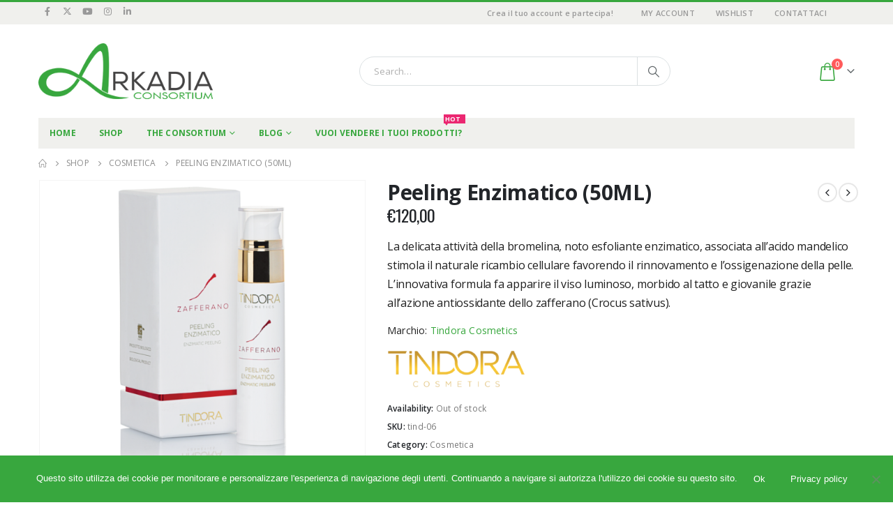

--- FILE ---
content_type: text/html; charset=UTF-8
request_url: https://shop.arkadiaconsortium.com/prodotto/peeling-enzimatico-50ml/?lang=en
body_size: 29100
content:
	<!DOCTYPE html>
	<html  lang="en-US">
	<head>
		<meta http-equiv="X-UA-Compatible" content="IE=edge" />
		<meta http-equiv="Content-Type" content="text/html; charset=UTF-8" />
		<meta name="viewport" content="width=device-width, initial-scale=1, minimum-scale=1" />

		<link rel="profile" href="https://gmpg.org/xfn/11" />
		<link rel="pingback" href="https://shop.arkadiaconsortium.com/xmlrpc.php" />
						<script>document.documentElement.className = document.documentElement.className + ' yes-js js_active js'</script>
				<meta name='robots' content='index, follow, max-image-preview:large, max-snippet:-1, max-video-preview:-1' />
	<style>img:is([sizes="auto" i], [sizes^="auto," i]) { contain-intrinsic-size: 3000px 1500px }</style>
	<link rel="alternate" hreflang="en" href="https://shop.arkadiaconsortium.com/prodotto/peeling-enzimatico-50ml/?lang=en" />

	<!-- This site is optimized with the Yoast SEO plugin v26.8 - https://yoast.com/product/yoast-seo-wordpress/ -->
	<title>Peeling Enzimatico (50ML) - Arkadia Ecommerce</title>
	<link rel="canonical" href="https://shop.arkadiaconsortium.com/prodotto/peeling-enzimatico-50ml/?lang=en" />
	<meta property="og:locale" content="en_US" />
	<meta property="og:type" content="article" />
	<meta property="og:title" content="Peeling Enzimatico (50ML) - Arkadia Ecommerce" />
	<meta property="og:description" content="La delicata attività della bromelina, noto esfoliante enzimatico, associata all’acido mandelico stimola il naturale ricambio cellulare favorendo il rinnovamento e l’ossigenazione della pelle. L’innovativa formula fa apparire il viso luminoso, morbido al tatto e giovanile grazie all’azione antiossidante dello zafferano (Crocus sativus)." />
	<meta property="og:url" content="https://shop.arkadiaconsortium.com/prodotto/peeling-enzimatico-50ml/?lang=en" />
	<meta property="og:site_name" content="Arkadia Ecommerce" />
	<meta property="article:publisher" content="https://www.facebook.com/arkadiaconsortium" />
	<meta property="article:modified_time" content="2023-06-21T05:18:26+00:00" />
	<meta property="og:image" content="https://shop.arkadiaconsortium.com/wp-content/uploads/2021/11/peeling-enzimatico-50ml.png" />
	<meta property="og:image:width" content="1400" />
	<meta property="og:image:height" content="1400" />
	<meta property="og:image:type" content="image/png" />
	<meta name="twitter:card" content="summary_large_image" />
	<meta name="twitter:site" content="@ArkadiaCons" />
	<meta name="twitter:label1" content="Est. reading time" />
	<meta name="twitter:data1" content="1 minute" />
	<script type="application/ld+json" class="yoast-schema-graph">{"@context":"https://schema.org","@graph":[{"@type":"WebPage","@id":"https://shop.arkadiaconsortium.com/prodotto/peeling-enzimatico-50ml/?lang=en","url":"https://shop.arkadiaconsortium.com/prodotto/peeling-enzimatico-50ml/?lang=en","name":"Peeling Enzimatico (50ML) - Arkadia Ecommerce","isPartOf":{"@id":"https://shop.arkadiaconsortium.com/?lang=en/#website"},"primaryImageOfPage":{"@id":"https://shop.arkadiaconsortium.com/prodotto/peeling-enzimatico-50ml/?lang=en#primaryimage"},"image":{"@id":"https://shop.arkadiaconsortium.com/prodotto/peeling-enzimatico-50ml/?lang=en#primaryimage"},"thumbnailUrl":"https://shop.arkadiaconsortium.com/wp-content/uploads/2021/11/peeling-enzimatico-50ml.png","datePublished":"2021-11-08T15:37:29+00:00","dateModified":"2023-06-21T05:18:26+00:00","breadcrumb":{"@id":"https://shop.arkadiaconsortium.com/prodotto/peeling-enzimatico-50ml/?lang=en#breadcrumb"},"inLanguage":"en-US","potentialAction":[{"@type":"ReadAction","target":["https://shop.arkadiaconsortium.com/prodotto/peeling-enzimatico-50ml/?lang=en"]}]},{"@type":"ImageObject","inLanguage":"en-US","@id":"https://shop.arkadiaconsortium.com/prodotto/peeling-enzimatico-50ml/?lang=en#primaryimage","url":"https://shop.arkadiaconsortium.com/wp-content/uploads/2021/11/peeling-enzimatico-50ml.png","contentUrl":"https://shop.arkadiaconsortium.com/wp-content/uploads/2021/11/peeling-enzimatico-50ml.png","width":1400,"height":1400},{"@type":"BreadcrumbList","@id":"https://shop.arkadiaconsortium.com/prodotto/peeling-enzimatico-50ml/?lang=en#breadcrumb","itemListElement":[{"@type":"ListItem","position":1,"name":"Home","item":"https://shop.arkadiaconsortium.com/?lang=en"},{"@type":"ListItem","position":2,"name":"Shop","item":"https://shop.arkadiaconsortium.com/shop/?lang=en"},{"@type":"ListItem","position":3,"name":"Peeling Enzimatico (50ML)"}]},{"@type":"WebSite","@id":"https://shop.arkadiaconsortium.com/?lang=en/#website","url":"https://shop.arkadiaconsortium.com/?lang=en/","name":"Arkadia Ecommerce","description":"Negozio Online di Arkadia Consortium","publisher":{"@id":"https://shop.arkadiaconsortium.com/?lang=en/#organization"},"potentialAction":[{"@type":"SearchAction","target":{"@type":"EntryPoint","urlTemplate":"https://shop.arkadiaconsortium.com/?lang=en/?s={search_term_string}"},"query-input":{"@type":"PropertyValueSpecification","valueRequired":true,"valueName":"search_term_string"}}],"inLanguage":"en-US"},{"@type":"Organization","@id":"https://shop.arkadiaconsortium.com/?lang=en/#organization","name":"Arkadia Consortium","url":"https://shop.arkadiaconsortium.com/?lang=en/","logo":{"@type":"ImageObject","inLanguage":"en-US","@id":"https://shop.arkadiaconsortium.com/?lang=en/#/schema/logo/image/","url":"https://shop.arkadiaconsortium.com/wp-content/uploads/2019/02/logo-arkadia-100h.png","contentUrl":"https://shop.arkadiaconsortium.com/wp-content/uploads/2019/02/logo-arkadia-100h.png","width":311,"height":100,"caption":"Arkadia Consortium"},"image":{"@id":"https://shop.arkadiaconsortium.com/?lang=en/#/schema/logo/image/"},"sameAs":["https://www.facebook.com/arkadiaconsortium","https://x.com/ArkadiaCons","https://www.instagram.com/arkadiaconsortium/","https://www.linkedin.com/company/consortiumarkadia/"]}]}</script>
	<!-- / Yoast SEO plugin. -->


<link rel='dns-prefetch' href='//www.googletagmanager.com' />
<link rel='dns-prefetch' href='//code.jquery.com' />
<link rel="alternate" type="application/rss+xml" title="Arkadia Ecommerce &raquo; Feed" href="https://shop.arkadiaconsortium.com/feed/?lang=en" />
<link rel="alternate" type="application/rss+xml" title="Arkadia Ecommerce &raquo; Comments Feed" href="https://shop.arkadiaconsortium.com/comments/feed/?lang=en" />
<link rel="alternate" type="application/rss+xml" title="Arkadia Ecommerce &raquo; Peeling Enzimatico (50ML) Comments Feed" href="https://shop.arkadiaconsortium.com/prodotto/peeling-enzimatico-50ml/feed/?lang=en" />
		<link rel="shortcut icon" href="//www.arkadiaconsortium.com/wp-content/uploads/2018/07/favicon.ico" type="image/x-icon" />
				<link rel="apple-touch-icon" href="//www.arkadiaconsortium.com/wp-content/uploads/2019/01/logo-apple-60.png" />
				<link rel="apple-touch-icon" sizes="120x120" href="//www.arkadiaconsortium.com/wp-content/uploads/2019/01/logo-apple-120.png" />
				<link rel="apple-touch-icon" sizes="76x76" href="//www.arkadiaconsortium.com/wp-content/uploads/2019/01/logo-apple-76.png" />
				<link rel="apple-touch-icon" sizes="152x152" href="//www.arkadiaconsortium.com/wp-content/uploads/2019/01/logo-apple-152.png" />
		<script>
window._wpemojiSettings = {"baseUrl":"https:\/\/s.w.org\/images\/core\/emoji\/15.0.3\/72x72\/","ext":".png","svgUrl":"https:\/\/s.w.org\/images\/core\/emoji\/15.0.3\/svg\/","svgExt":".svg","source":{"concatemoji":"https:\/\/shop.arkadiaconsortium.com\/wp-includes\/js\/wp-emoji-release.min.js?ver=6.7.4"}};
/*! This file is auto-generated */
!function(i,n){var o,s,e;function c(e){try{var t={supportTests:e,timestamp:(new Date).valueOf()};sessionStorage.setItem(o,JSON.stringify(t))}catch(e){}}function p(e,t,n){e.clearRect(0,0,e.canvas.width,e.canvas.height),e.fillText(t,0,0);var t=new Uint32Array(e.getImageData(0,0,e.canvas.width,e.canvas.height).data),r=(e.clearRect(0,0,e.canvas.width,e.canvas.height),e.fillText(n,0,0),new Uint32Array(e.getImageData(0,0,e.canvas.width,e.canvas.height).data));return t.every(function(e,t){return e===r[t]})}function u(e,t,n){switch(t){case"flag":return n(e,"\ud83c\udff3\ufe0f\u200d\u26a7\ufe0f","\ud83c\udff3\ufe0f\u200b\u26a7\ufe0f")?!1:!n(e,"\ud83c\uddfa\ud83c\uddf3","\ud83c\uddfa\u200b\ud83c\uddf3")&&!n(e,"\ud83c\udff4\udb40\udc67\udb40\udc62\udb40\udc65\udb40\udc6e\udb40\udc67\udb40\udc7f","\ud83c\udff4\u200b\udb40\udc67\u200b\udb40\udc62\u200b\udb40\udc65\u200b\udb40\udc6e\u200b\udb40\udc67\u200b\udb40\udc7f");case"emoji":return!n(e,"\ud83d\udc26\u200d\u2b1b","\ud83d\udc26\u200b\u2b1b")}return!1}function f(e,t,n){var r="undefined"!=typeof WorkerGlobalScope&&self instanceof WorkerGlobalScope?new OffscreenCanvas(300,150):i.createElement("canvas"),a=r.getContext("2d",{willReadFrequently:!0}),o=(a.textBaseline="top",a.font="600 32px Arial",{});return e.forEach(function(e){o[e]=t(a,e,n)}),o}function t(e){var t=i.createElement("script");t.src=e,t.defer=!0,i.head.appendChild(t)}"undefined"!=typeof Promise&&(o="wpEmojiSettingsSupports",s=["flag","emoji"],n.supports={everything:!0,everythingExceptFlag:!0},e=new Promise(function(e){i.addEventListener("DOMContentLoaded",e,{once:!0})}),new Promise(function(t){var n=function(){try{var e=JSON.parse(sessionStorage.getItem(o));if("object"==typeof e&&"number"==typeof e.timestamp&&(new Date).valueOf()<e.timestamp+604800&&"object"==typeof e.supportTests)return e.supportTests}catch(e){}return null}();if(!n){if("undefined"!=typeof Worker&&"undefined"!=typeof OffscreenCanvas&&"undefined"!=typeof URL&&URL.createObjectURL&&"undefined"!=typeof Blob)try{var e="postMessage("+f.toString()+"("+[JSON.stringify(s),u.toString(),p.toString()].join(",")+"));",r=new Blob([e],{type:"text/javascript"}),a=new Worker(URL.createObjectURL(r),{name:"wpTestEmojiSupports"});return void(a.onmessage=function(e){c(n=e.data),a.terminate(),t(n)})}catch(e){}c(n=f(s,u,p))}t(n)}).then(function(e){for(var t in e)n.supports[t]=e[t],n.supports.everything=n.supports.everything&&n.supports[t],"flag"!==t&&(n.supports.everythingExceptFlag=n.supports.everythingExceptFlag&&n.supports[t]);n.supports.everythingExceptFlag=n.supports.everythingExceptFlag&&!n.supports.flag,n.DOMReady=!1,n.readyCallback=function(){n.DOMReady=!0}}).then(function(){return e}).then(function(){var e;n.supports.everything||(n.readyCallback(),(e=n.source||{}).concatemoji?t(e.concatemoji):e.wpemoji&&e.twemoji&&(t(e.twemoji),t(e.wpemoji)))}))}((window,document),window._wpemojiSettings);
</script>
<style id='wp-emoji-styles-inline-css'>

	img.wp-smiley, img.emoji {
		display: inline !important;
		border: none !important;
		box-shadow: none !important;
		height: 1em !important;
		width: 1em !important;
		margin: 0 0.07em !important;
		vertical-align: -0.1em !important;
		background: none !important;
		padding: 0 !important;
	}
</style>
<link rel='stylesheet' id='wp-block-library-css' href='https://shop.arkadiaconsortium.com/wp-includes/css/dist/block-library/style.min.css?ver=6.7.4' media='all' />
<style id='wp-block-library-theme-inline-css'>
.wp-block-audio :where(figcaption){color:#555;font-size:13px;text-align:center}.is-dark-theme .wp-block-audio :where(figcaption){color:#ffffffa6}.wp-block-audio{margin:0 0 1em}.wp-block-code{border:1px solid #ccc;border-radius:4px;font-family:Menlo,Consolas,monaco,monospace;padding:.8em 1em}.wp-block-embed :where(figcaption){color:#555;font-size:13px;text-align:center}.is-dark-theme .wp-block-embed :where(figcaption){color:#ffffffa6}.wp-block-embed{margin:0 0 1em}.blocks-gallery-caption{color:#555;font-size:13px;text-align:center}.is-dark-theme .blocks-gallery-caption{color:#ffffffa6}:root :where(.wp-block-image figcaption){color:#555;font-size:13px;text-align:center}.is-dark-theme :root :where(.wp-block-image figcaption){color:#ffffffa6}.wp-block-image{margin:0 0 1em}.wp-block-pullquote{border-bottom:4px solid;border-top:4px solid;color:currentColor;margin-bottom:1.75em}.wp-block-pullquote cite,.wp-block-pullquote footer,.wp-block-pullquote__citation{color:currentColor;font-size:.8125em;font-style:normal;text-transform:uppercase}.wp-block-quote{border-left:.25em solid;margin:0 0 1.75em;padding-left:1em}.wp-block-quote cite,.wp-block-quote footer{color:currentColor;font-size:.8125em;font-style:normal;position:relative}.wp-block-quote:where(.has-text-align-right){border-left:none;border-right:.25em solid;padding-left:0;padding-right:1em}.wp-block-quote:where(.has-text-align-center){border:none;padding-left:0}.wp-block-quote.is-large,.wp-block-quote.is-style-large,.wp-block-quote:where(.is-style-plain){border:none}.wp-block-search .wp-block-search__label{font-weight:700}.wp-block-search__button{border:1px solid #ccc;padding:.375em .625em}:where(.wp-block-group.has-background){padding:1.25em 2.375em}.wp-block-separator.has-css-opacity{opacity:.4}.wp-block-separator{border:none;border-bottom:2px solid;margin-left:auto;margin-right:auto}.wp-block-separator.has-alpha-channel-opacity{opacity:1}.wp-block-separator:not(.is-style-wide):not(.is-style-dots){width:100px}.wp-block-separator.has-background:not(.is-style-dots){border-bottom:none;height:1px}.wp-block-separator.has-background:not(.is-style-wide):not(.is-style-dots){height:2px}.wp-block-table{margin:0 0 1em}.wp-block-table td,.wp-block-table th{word-break:normal}.wp-block-table :where(figcaption){color:#555;font-size:13px;text-align:center}.is-dark-theme .wp-block-table :where(figcaption){color:#ffffffa6}.wp-block-video :where(figcaption){color:#555;font-size:13px;text-align:center}.is-dark-theme .wp-block-video :where(figcaption){color:#ffffffa6}.wp-block-video{margin:0 0 1em}:root :where(.wp-block-template-part.has-background){margin-bottom:0;margin-top:0;padding:1.25em 2.375em}
</style>
<link rel='stylesheet' id='jquery-selectBox-css' href='https://shop.arkadiaconsortium.com/wp-content/plugins/yith-woocommerce-wishlist-premium/assets/css/jquery.selectBox.css?ver=1.2.0' media='all' />
<link rel='stylesheet' id='woocommerce_prettyPhoto_css-css' href='//shop.arkadiaconsortium.com/wp-content/plugins/woocommerce/assets/css/prettyPhoto.css?ver=3.1.6' media='all' />
<link rel='stylesheet' id='yith-wcwl-main-css' href='https://shop.arkadiaconsortium.com/wp-content/plugins/yith-woocommerce-wishlist-premium/assets/css/style.css?ver=3.3.0' media='all' />
<link rel='stylesheet' id='yith-wcbr-css' href='https://shop.arkadiaconsortium.com/wp-content/plugins/yith-woocommerce-brands-add-on-premium/assets/css/yith-wcbr.css?ver=1.8.0' media='all' />
<link rel='stylesheet' id='jquery-swiper-css' href='https://shop.arkadiaconsortium.com/wp-content/plugins/yith-woocommerce-brands-add-on-premium/assets/css/swiper.css?ver=6.4.6' media='all' />
<link rel='stylesheet' id='select2-css' href='https://shop.arkadiaconsortium.com/wp-content/plugins/woocommerce/assets/css/select2.css?ver=9.4.4' media='all' />
<link rel='stylesheet' id='yith-wcbr-shortcode-css' href='https://shop.arkadiaconsortium.com/wp-content/plugins/yith-woocommerce-brands-add-on-premium/assets/css/yith-wcbr-shortcode.css?ver=1.8.0' media='all' />
<style id='classic-theme-styles-inline-css'>
/*! This file is auto-generated */
.wp-block-button__link{color:#fff;background-color:#32373c;border-radius:9999px;box-shadow:none;text-decoration:none;padding:calc(.667em + 2px) calc(1.333em + 2px);font-size:1.125em}.wp-block-file__button{background:#32373c;color:#fff;text-decoration:none}
</style>
<style id='global-styles-inline-css'>
:root{--wp--preset--aspect-ratio--square: 1;--wp--preset--aspect-ratio--4-3: 4/3;--wp--preset--aspect-ratio--3-4: 3/4;--wp--preset--aspect-ratio--3-2: 3/2;--wp--preset--aspect-ratio--2-3: 2/3;--wp--preset--aspect-ratio--16-9: 16/9;--wp--preset--aspect-ratio--9-16: 9/16;--wp--preset--color--black: #000000;--wp--preset--color--cyan-bluish-gray: #abb8c3;--wp--preset--color--white: #ffffff;--wp--preset--color--pale-pink: #f78da7;--wp--preset--color--vivid-red: #cf2e2e;--wp--preset--color--luminous-vivid-orange: #ff6900;--wp--preset--color--luminous-vivid-amber: #fcb900;--wp--preset--color--light-green-cyan: #7bdcb5;--wp--preset--color--vivid-green-cyan: #00d084;--wp--preset--color--pale-cyan-blue: #8ed1fc;--wp--preset--color--vivid-cyan-blue: #0693e3;--wp--preset--color--vivid-purple: #9b51e0;--wp--preset--color--primary: var(--porto-primary-color);--wp--preset--color--secondary: var(--porto-secondary-color);--wp--preset--color--tertiary: var(--porto-tertiary-color);--wp--preset--color--quaternary: var(--porto-quaternary-color);--wp--preset--color--dark: var(--porto-dark-color);--wp--preset--color--light: var(--porto-light-color);--wp--preset--color--primary-hover: var(--porto-primary-light-5);--wp--preset--gradient--vivid-cyan-blue-to-vivid-purple: linear-gradient(135deg,rgba(6,147,227,1) 0%,rgb(155,81,224) 100%);--wp--preset--gradient--light-green-cyan-to-vivid-green-cyan: linear-gradient(135deg,rgb(122,220,180) 0%,rgb(0,208,130) 100%);--wp--preset--gradient--luminous-vivid-amber-to-luminous-vivid-orange: linear-gradient(135deg,rgba(252,185,0,1) 0%,rgba(255,105,0,1) 100%);--wp--preset--gradient--luminous-vivid-orange-to-vivid-red: linear-gradient(135deg,rgba(255,105,0,1) 0%,rgb(207,46,46) 100%);--wp--preset--gradient--very-light-gray-to-cyan-bluish-gray: linear-gradient(135deg,rgb(238,238,238) 0%,rgb(169,184,195) 100%);--wp--preset--gradient--cool-to-warm-spectrum: linear-gradient(135deg,rgb(74,234,220) 0%,rgb(151,120,209) 20%,rgb(207,42,186) 40%,rgb(238,44,130) 60%,rgb(251,105,98) 80%,rgb(254,248,76) 100%);--wp--preset--gradient--blush-light-purple: linear-gradient(135deg,rgb(255,206,236) 0%,rgb(152,150,240) 100%);--wp--preset--gradient--blush-bordeaux: linear-gradient(135deg,rgb(254,205,165) 0%,rgb(254,45,45) 50%,rgb(107,0,62) 100%);--wp--preset--gradient--luminous-dusk: linear-gradient(135deg,rgb(255,203,112) 0%,rgb(199,81,192) 50%,rgb(65,88,208) 100%);--wp--preset--gradient--pale-ocean: linear-gradient(135deg,rgb(255,245,203) 0%,rgb(182,227,212) 50%,rgb(51,167,181) 100%);--wp--preset--gradient--electric-grass: linear-gradient(135deg,rgb(202,248,128) 0%,rgb(113,206,126) 100%);--wp--preset--gradient--midnight: linear-gradient(135deg,rgb(2,3,129) 0%,rgb(40,116,252) 100%);--wp--preset--font-size--small: 13px;--wp--preset--font-size--medium: 20px;--wp--preset--font-size--large: 36px;--wp--preset--font-size--x-large: 42px;--wp--preset--font-family--inter: "Inter", sans-serif;--wp--preset--font-family--cardo: Cardo;--wp--preset--spacing--20: 0.44rem;--wp--preset--spacing--30: 0.67rem;--wp--preset--spacing--40: 1rem;--wp--preset--spacing--50: 1.5rem;--wp--preset--spacing--60: 2.25rem;--wp--preset--spacing--70: 3.38rem;--wp--preset--spacing--80: 5.06rem;--wp--preset--shadow--natural: 6px 6px 9px rgba(0, 0, 0, 0.2);--wp--preset--shadow--deep: 12px 12px 50px rgba(0, 0, 0, 0.4);--wp--preset--shadow--sharp: 6px 6px 0px rgba(0, 0, 0, 0.2);--wp--preset--shadow--outlined: 6px 6px 0px -3px rgba(255, 255, 255, 1), 6px 6px rgba(0, 0, 0, 1);--wp--preset--shadow--crisp: 6px 6px 0px rgba(0, 0, 0, 1);}:where(.is-layout-flex){gap: 0.5em;}:where(.is-layout-grid){gap: 0.5em;}body .is-layout-flex{display: flex;}.is-layout-flex{flex-wrap: wrap;align-items: center;}.is-layout-flex > :is(*, div){margin: 0;}body .is-layout-grid{display: grid;}.is-layout-grid > :is(*, div){margin: 0;}:where(.wp-block-columns.is-layout-flex){gap: 2em;}:where(.wp-block-columns.is-layout-grid){gap: 2em;}:where(.wp-block-post-template.is-layout-flex){gap: 1.25em;}:where(.wp-block-post-template.is-layout-grid){gap: 1.25em;}.has-black-color{color: var(--wp--preset--color--black) !important;}.has-cyan-bluish-gray-color{color: var(--wp--preset--color--cyan-bluish-gray) !important;}.has-white-color{color: var(--wp--preset--color--white) !important;}.has-pale-pink-color{color: var(--wp--preset--color--pale-pink) !important;}.has-vivid-red-color{color: var(--wp--preset--color--vivid-red) !important;}.has-luminous-vivid-orange-color{color: var(--wp--preset--color--luminous-vivid-orange) !important;}.has-luminous-vivid-amber-color{color: var(--wp--preset--color--luminous-vivid-amber) !important;}.has-light-green-cyan-color{color: var(--wp--preset--color--light-green-cyan) !important;}.has-vivid-green-cyan-color{color: var(--wp--preset--color--vivid-green-cyan) !important;}.has-pale-cyan-blue-color{color: var(--wp--preset--color--pale-cyan-blue) !important;}.has-vivid-cyan-blue-color{color: var(--wp--preset--color--vivid-cyan-blue) !important;}.has-vivid-purple-color{color: var(--wp--preset--color--vivid-purple) !important;}.has-black-background-color{background-color: var(--wp--preset--color--black) !important;}.has-cyan-bluish-gray-background-color{background-color: var(--wp--preset--color--cyan-bluish-gray) !important;}.has-white-background-color{background-color: var(--wp--preset--color--white) !important;}.has-pale-pink-background-color{background-color: var(--wp--preset--color--pale-pink) !important;}.has-vivid-red-background-color{background-color: var(--wp--preset--color--vivid-red) !important;}.has-luminous-vivid-orange-background-color{background-color: var(--wp--preset--color--luminous-vivid-orange) !important;}.has-luminous-vivid-amber-background-color{background-color: var(--wp--preset--color--luminous-vivid-amber) !important;}.has-light-green-cyan-background-color{background-color: var(--wp--preset--color--light-green-cyan) !important;}.has-vivid-green-cyan-background-color{background-color: var(--wp--preset--color--vivid-green-cyan) !important;}.has-pale-cyan-blue-background-color{background-color: var(--wp--preset--color--pale-cyan-blue) !important;}.has-vivid-cyan-blue-background-color{background-color: var(--wp--preset--color--vivid-cyan-blue) !important;}.has-vivid-purple-background-color{background-color: var(--wp--preset--color--vivid-purple) !important;}.has-black-border-color{border-color: var(--wp--preset--color--black) !important;}.has-cyan-bluish-gray-border-color{border-color: var(--wp--preset--color--cyan-bluish-gray) !important;}.has-white-border-color{border-color: var(--wp--preset--color--white) !important;}.has-pale-pink-border-color{border-color: var(--wp--preset--color--pale-pink) !important;}.has-vivid-red-border-color{border-color: var(--wp--preset--color--vivid-red) !important;}.has-luminous-vivid-orange-border-color{border-color: var(--wp--preset--color--luminous-vivid-orange) !important;}.has-luminous-vivid-amber-border-color{border-color: var(--wp--preset--color--luminous-vivid-amber) !important;}.has-light-green-cyan-border-color{border-color: var(--wp--preset--color--light-green-cyan) !important;}.has-vivid-green-cyan-border-color{border-color: var(--wp--preset--color--vivid-green-cyan) !important;}.has-pale-cyan-blue-border-color{border-color: var(--wp--preset--color--pale-cyan-blue) !important;}.has-vivid-cyan-blue-border-color{border-color: var(--wp--preset--color--vivid-cyan-blue) !important;}.has-vivid-purple-border-color{border-color: var(--wp--preset--color--vivid-purple) !important;}.has-vivid-cyan-blue-to-vivid-purple-gradient-background{background: var(--wp--preset--gradient--vivid-cyan-blue-to-vivid-purple) !important;}.has-light-green-cyan-to-vivid-green-cyan-gradient-background{background: var(--wp--preset--gradient--light-green-cyan-to-vivid-green-cyan) !important;}.has-luminous-vivid-amber-to-luminous-vivid-orange-gradient-background{background: var(--wp--preset--gradient--luminous-vivid-amber-to-luminous-vivid-orange) !important;}.has-luminous-vivid-orange-to-vivid-red-gradient-background{background: var(--wp--preset--gradient--luminous-vivid-orange-to-vivid-red) !important;}.has-very-light-gray-to-cyan-bluish-gray-gradient-background{background: var(--wp--preset--gradient--very-light-gray-to-cyan-bluish-gray) !important;}.has-cool-to-warm-spectrum-gradient-background{background: var(--wp--preset--gradient--cool-to-warm-spectrum) !important;}.has-blush-light-purple-gradient-background{background: var(--wp--preset--gradient--blush-light-purple) !important;}.has-blush-bordeaux-gradient-background{background: var(--wp--preset--gradient--blush-bordeaux) !important;}.has-luminous-dusk-gradient-background{background: var(--wp--preset--gradient--luminous-dusk) !important;}.has-pale-ocean-gradient-background{background: var(--wp--preset--gradient--pale-ocean) !important;}.has-electric-grass-gradient-background{background: var(--wp--preset--gradient--electric-grass) !important;}.has-midnight-gradient-background{background: var(--wp--preset--gradient--midnight) !important;}.has-small-font-size{font-size: var(--wp--preset--font-size--small) !important;}.has-medium-font-size{font-size: var(--wp--preset--font-size--medium) !important;}.has-large-font-size{font-size: var(--wp--preset--font-size--large) !important;}.has-x-large-font-size{font-size: var(--wp--preset--font-size--x-large) !important;}
:where(.wp-block-post-template.is-layout-flex){gap: 1.25em;}:where(.wp-block-post-template.is-layout-grid){gap: 1.25em;}
:where(.wp-block-columns.is-layout-flex){gap: 2em;}:where(.wp-block-columns.is-layout-grid){gap: 2em;}
:root :where(.wp-block-pullquote){font-size: 1.5em;line-height: 1.6;}
</style>
<link rel='stylesheet' id='contact-form-7-css' href='https://shop.arkadiaconsortium.com/wp-content/plugins/contact-form-7/includes/css/styles.css?ver=6.1.4' media='all' />
<link rel='stylesheet' id='cookie-notice-front-css' href='https://shop.arkadiaconsortium.com/wp-content/plugins/cookie-notice/css/front.min.css?ver=2.5.11' media='all' />
<link rel='stylesheet' id='photoswipe-css' href='https://shop.arkadiaconsortium.com/wp-content/plugins/woocommerce/assets/css/photoswipe/photoswipe.min.css?ver=9.4.4' media='all' />
<link rel='stylesheet' id='photoswipe-default-skin-css' href='https://shop.arkadiaconsortium.com/wp-content/plugins/woocommerce/assets/css/photoswipe/default-skin/default-skin.min.css?ver=9.4.4' media='all' />
<style id='woocommerce-inline-inline-css'>
.woocommerce form .form-row .required { visibility: visible; }
</style>
<link rel='stylesheet' id='wpml-menu-item-0-css' href='https://shop.arkadiaconsortium.com/wp-content/plugins/sitepress-multilingual-cms/templates/language-switchers/menu-item/style.min.css?ver=1' media='all' />
<link rel='stylesheet' id='ywar-frontend-css' href='https://shop.arkadiaconsortium.com/wp-content/plugins/yith-woocommerce-advanced-reviews-premium/assets/css/ywar-frontend.css?ver=6.7.4' media='all' />
<link rel='stylesheet' id='ywgc-frontend-css' href='https://shop.arkadiaconsortium.com/wp-content/plugins/yith-woocommerce-gift-cards-premium/assets/css/ywgc-frontend.css?ver=3.8.0' media='all' />
<style id='ywgc-frontend-inline-css'>

                    #give-as-present {
                        background-color: #38a73e;
                        color:#ffffff;
                    }
                    #give-as-present:hover {
                        background-color:#70c675;
                        color:#f4f4f4;
                    }
                    #ywgc-cancel-gift-card {
                        background-color:#38a73e;
                        color:#ffffff;
                    }
                    #ywgc-cancel-gift-card:hover {
                        background-color:#70c675;
                        color:#f4f4f4;
                    }

                    
                    .ywgc_apply_gift_card_button{
                        background-color:#448a85 !important;
                        color:#ffffff!important;
                    }
                    .ywgc_apply_gift_card_button:hover{
                        background-color:#4ac4aa!important;
                        color:#ffffff!important;
                    }
                    
                    .ywgc_enter_code{
                        background-color:#ffffff;
                        color:#000000;
                    }
                    .ywgc_enter_code:hover{
                        background-color:#ffffff;
                        color: #000000;
                    }
                    
                    .gift-cards-list button{
                        border: 1px solid #000000;
                    }
                    .selected_image_parent{
                        border: 2px dashed #000000 !important;
                    }
                    .ywgc-preset-image.selected_image_parent:after{
                        background-color: #000000;
                    }
                    .ywgc-predefined-amount-button.selected_button{
                        background-color: #000000;
                    }
                    .ywgc-on-sale-text{
                        color:#000000;
                    }
                    .ywgc-choose-image.ywgc-choose-template:hover{
                        background: rgba(0, 0, 0, 0.9);
                    }
                    .ywgc-choose-image.ywgc-choose-template{
                        background: rgba(0, 0, 0, 0.8);
                    }
                    .ywgc-form-preview-separator{
                        background-color: #000000;
                    }
                    .ywgc-form-preview-amount{
                        color: #000000;
                    }
                    #ywgc-manual-amount{
                        border: 1px solid #000000;
                    }
                    .ywgc-template-categories a:hover,
                    .ywgc-template-categories a.ywgc-category-selected{
                        color: #000000;
                    }
                    .ywgc-design-list-modal .ywgc-preset-image:before {
                        background-color: #000000;
                    }
                    .ywgc-manual-amount {
                        height: 2.6em !important;
                     }

           
</style>
<link rel='stylesheet' id='jquery-ui-css-css' href='//code.jquery.com/ui/1.11.4/themes/smoothness/jquery-ui.min.css?ver=6.7.4' media='all' />
<link rel='stylesheet' id='ywgc_popup_style_css-css' href='https://shop.arkadiaconsortium.com/wp-content/plugins/yith-woocommerce-gift-cards-premium/assets/css/ywgc-popup-style.css?ver=3.8.0' media='all' />
<link rel='stylesheet' id='ywmmq-frontend-css' href='https://shop.arkadiaconsortium.com/wp-content/plugins/yith-woocommerce-minimum-maximum-quantity-premium/assets/css/frontend.min.css?ver=1.11.0' media='all' />
<link rel='stylesheet' id='prdctfltr-css' href='https://shop.arkadiaconsortium.com/wp-content/plugins/prdctfltr/lib/css/style.min.css?ver=6.6.5' media='all' />
<link rel='stylesheet' id='porto-sp-attr-table-css' href='https://shop.arkadiaconsortium.com/wp-content/plugins/porto-functionality/shortcodes//assets/cp-attribute-table/attribute-table.css?ver=3.2.10' media='all' />
<link rel='stylesheet' id='porto-compare-product-css' href='https://shop.arkadiaconsortium.com/wp-content/plugins/porto-functionality/lib/compare-product/compare-product.css?ver=3.2.10' media='all' />
<link rel='stylesheet' id='porto-fs-progress-bar-css' href='https://shop.arkadiaconsortium.com/wp-content/themes/porto/inc/lib/woocommerce-shipping-progress-bar/shipping-progress-bar.css?ver=7.2.10' media='all' />
<link rel='stylesheet' id='porto-css-vars-css' href='https://shop.arkadiaconsortium.com/wp-content/uploads/porto_styles/theme_css_vars.css?ver=7.2.10' media='all' />
<link rel='stylesheet' id='js_composer_front-css' href='https://shop.arkadiaconsortium.com/wp-content/plugins/js_composer/assets/css/js_composer.min.css?ver=8.0' media='all' />
<link rel='stylesheet' id='bootstrap-css' href='https://shop.arkadiaconsortium.com/wp-content/uploads/porto_styles/bootstrap.css?ver=7.2.10' media='all' />
<link rel='stylesheet' id='porto-plugins-css' href='https://shop.arkadiaconsortium.com/wp-content/themes/porto/css/plugins.css?ver=7.2.10' media='all' />
<link rel='stylesheet' id='porto-theme-css' href='https://shop.arkadiaconsortium.com/wp-content/themes/porto/css/theme.css?ver=7.2.10' media='all' />
<link rel='stylesheet' id='porto-theme-portfolio-css' href='https://shop.arkadiaconsortium.com/wp-content/themes/porto/css/theme_portfolio.css?ver=7.2.10' media='all' />
<link rel='stylesheet' id='porto-theme-member-css' href='https://shop.arkadiaconsortium.com/wp-content/themes/porto/css/theme_member.css?ver=7.2.10' media='all' />
<link rel='stylesheet' id='porto-theme-event-css' href='https://shop.arkadiaconsortium.com/wp-content/themes/porto/css/theme_event.css?ver=7.2.10' media='all' />
<link rel='stylesheet' id='porto-shortcodes-css' href='https://shop.arkadiaconsortium.com/wp-content/uploads/porto_styles/shortcodes.css?ver=7.2.10' media='all' />
<link rel='stylesheet' id='porto-theme-shop-css' href='https://shop.arkadiaconsortium.com/wp-content/themes/porto/css/theme_shop.css?ver=7.2.10' media='all' />
<link rel='stylesheet' id='porto-theme-wpb-css' href='https://shop.arkadiaconsortium.com/wp-content/themes/porto/css/theme_wpb.css?ver=7.2.10' media='all' />
<link rel='stylesheet' id='porto-dynamic-style-css' href='https://shop.arkadiaconsortium.com/wp-content/uploads/porto_styles/dynamic_style.css?ver=7.2.10' media='all' />
<link rel='stylesheet' id='porto-type-builder-css' href='https://shop.arkadiaconsortium.com/wp-content/plugins/porto-functionality/builders/assets/type-builder.css?ver=3.2.10' media='all' />
<link rel='stylesheet' id='porto-account-login-style-css' href='https://shop.arkadiaconsortium.com/wp-content/themes/porto/css/theme/shop/login-style/account-login.css?ver=7.2.10' media='all' />
<link rel='stylesheet' id='porto-theme-woopage-css' href='https://shop.arkadiaconsortium.com/wp-content/themes/porto/css/theme/shop/other/woopage.css?ver=7.2.10' media='all' />
<link rel='stylesheet' id='porto-style-css' href='https://shop.arkadiaconsortium.com/wp-content/themes/porto/style.css?ver=7.2.10' media='all' />
<style id='porto-style-inline-css'>
.side-header-narrow-bar-logo{max-width:170px}#header,.sticky-header .header-main.sticky{border-top:3px solid #38a73e}@media (min-width:992px){}.page-top ul.breadcrumb > li.home{display:inline-block}.page-top ul.breadcrumb > li.home a{position:relative;width:1em;text-indent:-9999px}.page-top ul.breadcrumb > li.home a:after{content:"\e883";font-family:'porto';float:left;text-indent:0}.product-images .img-thumbnail .inner,.product-images .img-thumbnail .inner img{-webkit-transform:none;transform:none}.sticky-product{position:fixed;top:0;left:0;width:100%;z-index:100;background-color:#fff;box-shadow:0 3px 5px rgba(0,0,0,0.08);padding:15px 0}.sticky-product.pos-bottom{top:auto;bottom:0;box-shadow:0 -3px 5px rgba(0,0,0,0.08)}.sticky-product .container{display:-ms-flexbox;display:flex;-ms-flex-align:center;align-items:center;-ms-flex-wrap:wrap;flex-wrap:wrap}.sticky-product .sticky-image{max-width:60px;margin-right:15px}.sticky-product .add-to-cart{-ms-flex:1;flex:1;text-align:right;margin-top:5px}.sticky-product .product-name{font-size:16px;font-weight:600;line-height:inherit;margin-bottom:0}.sticky-product .sticky-detail{line-height:1.5;display:-ms-flexbox;display:flex}.sticky-product .star-rating{margin:5px 15px;font-size:1em}.sticky-product .availability{padding-top:2px}.sticky-product .sticky-detail .price{font-family:Open Sans,Open Sans,sans-serif;font-weight:400;margin-bottom:0;font-size:1.3em;line-height:1.5}.sticky-product.pos-top:not(.hide){top:0;opacity:1;visibility:visible;transform:translate3d( 0,0,0 )}.sticky-product.pos-top.scroll-down{opacity:0 !important;visibility:hidden;transform:translate3d( 0,-100%,0 )}.sticky-product.sticky-ready{transition:left .3s,visibility 0.3s,opacity 0.3s,transform 0.3s,top 0.3s ease}.sticky-product .quantity.extra-type{display:none}@media (max-width:992px){.sticky-product .container{padding-left:var(--porto-grid-gutter-width);padding-right:var(--porto-grid-gutter-width)}}@media (min-width:767px){body.single-product .sticky-product .container{padding-left:15px;padding-right:15px}}@media (max-width:768px){.sticky-product .sticky-image,.sticky-product .sticky-detail,.sticky-product{display:none}.sticky-product.show-mobile{display:block;padding-top:10px;padding-bottom:10px}.sticky-product.show-mobile .add-to-cart{margin-top:0}.sticky-product.show-mobile .single_add_to_cart_button{margin:0;width:100%}body.single-product .sticky-product.show-mobile .container,.sticky-product.show-mobile > .container{padding-left:10px;padding-right:10px}}.single-product .product-summary-wrap .price{font-family:'Oswald';font-weight:500}.text-bold{font-weight:bold}.page-top{padding-top:10px;min-height:44px}.main-content,.left-sidebar,.right-sidebar{padding-top:0}.switcher-wrap .mega-menu .popup{border:1px solid #ccc !important}.switcher-wrap img{position:relative;top:-2px;margin-right:3px}@media (min-width:992px){#header .header-main .header-center{text-align:center}}#header .searchform button{width:46px;padding:0}#header .header-contact{border-right:solid 1px #dde0e2;padding-right:35px;margin-right:18px;line-height:22px}#header .header-contact i{margin-right:17px;vertical-align:top;font-size:30px;color:#40aee5!important}#header .header-contact span{margin-top:-2px!important;display:inline-block;font-size:11px;text-align:left;letter-spacing:0;color:#787d7f!important}#header .header-contact span b{font-size:18px;font-weight:600;display:block;line-height:15px;letter-spacing:0;color:#606669!important}#header .mobile-toggle{font-size:20px;padding:7px 10px}#header .header-top .welcome-msg{line-height:32px}#header .header-top .currency-switcher>li.menu-item>a,#header .header-top .view-switcher>li.menu-item>a,#header .header-top .top-links>li.menu-item>a{line-height:22px}.sticky-header #main-menu .mega-menu{background:none}.home #header .main-menu-wrap{margin-bottom:10px}.main-menu-wrap #main-menu .mega-menu > li.menu-item.has-sub:hover > a{padding-bottom:12px}.mega-menu.show-arrow > li.has-sub > a:after{content:"\f107"}.mega-menu .narrow .popup li.menu-item-has-children > a:before{content:"\f105"}.mega-menu.show-arrow > li.has-sub > a:before{content:"";border:7px solid transparent;border-bottom-color:#fff;position:absolute;left:50%;margin-left:-8px;top:100%;margin-top:-14px;visibility:hidden;opacity:0;transition:all .1s}.main-menu-wrap #main-menu .mega-menu > li.menu-item.has-sub:hover > a:before{opacity:1;visibility:visible}#main-menu .mega-menu .popup li.menu-item a{text-transform:uppercase}#main-menu .mega-menu .wide .popup > .inner > ul.sub-menu > li.menu-item li.menu-item > a:hover{background:none;text-decoration:underline}#header.sticky-header #main-menu .mega-menu{background-color:#fff}#header.sticky-header .main-menu-wrap #main-menu .mega-menu > li.menu-item > a,#header.sticky-header .main-menu-wrap #main-menu .mega-menu .menu-custom-block a,#header.sticky-header .main-menu-wrap #main-menu .mega-menu .menu-custom-block span{padding:6px 15px}.mega-menu.show-arrow > li.has-sub > a:after,.mega-menu.show-arrow > li.has-sub > h5:after{content:'\e81c';font-family:'porto'}.mega-menu > li.menu-item{margin-right:0}.mega-menu .narrow .popup li.menu-item > a,.mega-menu .narrow .popup li.menu-item > h5{border-bottom:none;padding-left:15px;padding-right:15px}.mega-menu .narrow .popup ul.sub-menu{padding-left:0;padding-right:0}.mega-menu .narrow .popup li.menu-item-has-children > a:before,.mega-menu .narrow .popup li.menu-item-has-children > h5:before{margin-right:0}.mega-menu .wide .popup > .inner > ul.sub-menu{display:-webkit-flex;display:-ms-flexbox;display:flex}.mega-menu .wide .popup > .inner{padding:10px}.mega-menu .wide .popup > .inner > ul.sub-menu > li.menu-item{padding-top:15px}.mega-menu>li.menu-item{margin-right:2px}.mega-menu .wide .popup > .inner > ul.sub-menu > li.menu-item,.sidebar-menu .wide .popup > .inner > ul.sub-menu > li.menu-item{padding-left:10px;padding-right:10px}.post-item.style-4 .thumb-info{padding:10px}.thumb-info-caption-text h2{color:#2b2b2d;font-size:18px;line-height:22px;font-weight:400;margin-top:10px!important}.thumb-info-caption-text a{text-decoration:none!important}.thumb-info-side-image .thumb-info-side-image-wrapper{margin-right:30px!important}.thumb-info-side-image{border:none!important}.thumb-info-caption-text .post-excerpt{line-height:24px;padding-right:30px;color:#687176}.thumb-info-caption-text .read-more.read-more-block{margin-left:18px;font-family:'Oswald';text-transform:uppercase;font-size:12px;letter-spacing:.05em;color:#fff;background-color:#2b2b2d;padding:9px 16px;border-radius:2px;display:table;margin-top:20px!important;line-height:17px;font-weight:300}.thumb-info-caption-text .read-more.read-more-block i{display:none}.thumb-info-caption-text .post-meta{position:absolute;top:17px;left:17px;background-color:#38a73e;text-align:center;font-family:'Oswald';color:#fff;font-weight:400;padding:10px 8px 8px;font-size:16px!important;width:45px;letter-spacing:.05em;font-weight:400;text-transform:uppercase}.thumb-info-side-image .thumb-info-caption .thumb-info-caption-text{padding:0}.thumb-info > a{pointer-events:none}.owl-carousel.nav-inside-center .owl-dots{right:auto;left:50%;transform:translateX(-50%);-webkit-transform:translateX(-50%)}.owl-carousel .owl-dots .owl-dot span{width :11px;height:3px;margin:5px;background:#a0a09f}.owl-carousel .owl-dots .owl-dot.active span{background-color:#2b2b2d}.owl-carousel .owl-next,.owl-carousel .owl-prev{color:#3a3a3a !important;background:transparent !important;text-shadow:none !important}.main-content .owl-carousel .owl-next,.main-content .owl-carousel .owl-prev{font-size:22px!important}.main-content .owl-carousel .owl-nav{margin-top:-23px}.home-slider .owl-carousel .owl-next,.home-slider .owl-carousel .owl-prev{font-size:36px!important;color:#0088cc !important}.home-slider .owl-carousel .owl-prev{left:10px !important}.home-slider .owl-carousel .owl-next{right:10px !important}.home .owl-carousel .owl-nav .owl-next:before{content:"\e828"!important}.home .owl-carousel .owl-nav .owl-prev:before{content:"\e829"!important}.owl-carousel.show-nav-title .owl-nav .owl-prev{left:-40px}.star-rating span:before{color:#2b2b2c}.product-image{border:none}#mini-cart .buttons a{background:#010204}#mini-cart.minicart-arrow-alt .cart-head::after{right:9px;color:#606669}.product-image .inner{border:none}ul.products li.product-col.show-outimage-q-onimage-alt .add_to_cart_button,ul.products li.product-col.show-outimage-q-onimage-alt .add_to_cart_read_more{background:#f4f4f4}ul.products li.product:hover .add-links .add_to_cart_button,ul.products li.product:hover .add-links .add_to_cart_read_more{background:#2b2b2d;border-color:#2b2b2d}.products-slider.owl-carousel .product{margin-bottom:25px;margin-top:10px}.products-slider.owl-carousel .owl-item:hover{z-index:2}ul.products li.product-col .product-inner{background:#fff}ul.products li.product-col h3{color:#5f5f5f}ul.products .price,ul.product_list_widget li .product-details .amount,.widget ul.product_list_widget li .product-details .amount{font-family:'Oswald';font-weight:400;letter-spacing:.005em}ul.products li.product-col .price{font-size:18px;color:#2b2b2d}ul.products li.product-col:hover .product-inner{box-shadow:0 5px 35px 0 rgba(0,0,0,0.1)}.add-links .add_to_cart_button,.add-links .add_to_cart_read_more,.add-links .quickview,.yith-wcwl-add-to-wishlist a,.yith-wcwl-add-to-wishlist span{border:none;background-color:#f4f4f4}ul.products li.product-col .rating-wrap{margin-bottom:10px;margin-top:20px}.add-links .add_to_cart_button:hover,.add-links .add_to_cart_read_more:hover,.add-links .add_to_cart_button:focus,.add-links .add_to_cart_read_more:focus{background-color:#0188cc;color:#fff}.add-links .add_to_cart_button,.add-links .add_to_cart_read_more,.add-links .add_to_cart_read_more,.add-links .add_to_cart_button,.yith-wcwl-add-to-wishlist a,.yith-wcwl-add-to-wishlist span,.add-links .quickview{height:34px;line-height:34px}.add-links .add_to_cart_button{padding:0 1.2em;color:#6f6e6b}ul.products li.product-col:hover .add-links .add_to_cart_button{padding:0 .7143em}.add-links .add_to_cart_button:before{display:none}ul.products li.product-col:hover .add-links .add_to_cart_button:before{display:inline-block}ul.products li.product-col h3{padding-left:20px;padding-right:20px}ul.list li.product-col h3{padding-left:0;padding-right:0}.product-image .labels .onhot,.product-image .labels .onsale{border-radius:12px;padding-left:.8em;padding-right:.8em}.products-slider.owl-carousel .owl-stage-outer{padding-left:5px;padding-right:5px;margin-left:-5px;margin-right:-5px}@media (max-width:575px){.products-slider.owl-carousel .owl-stage-outer{padding-left:2px;padding-right:2px;margin-left:-2px;margin-right:-2px}}@media (min-width:1190px){body.single-product .main-content.col-lg-9{-webkit-flex:0 0 80%;-ms-flex:0 0 80%;flex:0 0 80%;max-width:80%;padding-right:30px !important}body.single-product .sidebar.col-lg-3{-webkit-flex:0 0 20%;-ms-flex:0 0 20%;flex:0 0 20%;max-width:20%}}.related .owl-carousel .owl-dots .owl-dot span{border:2px solid rgba(0,0,0,0.2);background:none;margin:5px 3px;position:relative}.related .owl-carousel .owl-dots .owl-dot:hover span,.related .owl-carousel .owl-dots .owl-dot.active span{border-color:#05131c}.related .owl-carousel .owl-dots .owl-dot:hover span:after,.related .owl-carousel .owl-dots .owl-dot.active span:after{content:'';position:absolute;left:3px;bottom:3px;right:3px;top:3px;border-radius:10px;background:#05131c}#footer .widget .widget_wysija{max-width:none}#footer form{opacity:1}#footer .footer-bottom{display:none}#footer .vc_icon_element-icon{font-size:19px!important;line-height:16px!important}#footer .widget_wysija_cont{max-width:400px}#footer .widget_wysija_cont p label{display:none}#footer .widget_wysija_cont .wysija-paragraph{width:auto}#footer .widget_wysija .wysija-input{width:100%;max-width:350px;height:48px;color:#686865;font-size:14px;border-radius:30px 0 0 30px;box-shadow:none;padding-left:25px}#footer .widget_wysija_cont .wysija-submit{width:120px;height:48px;text-transform:uppercase;font-size:14px;border-radius:0 30px 30px 0}li{line-height:25px}.widget{margin-bottom:15px;margin-top:15px}#footer .widget > div > ul li,#footer .widget > ul li{line-height:21px}.widget.contact-info li:last-child{margin-bottom:0!important}#footer .footer-bottom{padding:0}#footer .footer-bottom .container{padding:10px 15px}#footer .footer-bottom .container:before{position:absolute;background-color:#3d3d38;left:15px;right:15px;top:0;height:1px;width:calc(100% - 30px)}#footer .footer-bottom .container .footer-left{padding:12px 8px 10px 0}#footer .footer-bottom .container .footer-center{text-align:right;padding:12px 0 8px}#footer .footer-bottom .container .footer-center img{display:inline-block}#footer .widget p{margin-top:0;margin-bottom:17px;line-height:18px}#footer .widget .custom-line-height-20 p{line-height:20px}html #topcontrol{width:40px;height:40px;right:15px;border-radius:5px 5px 0 0}@media (min-width:1190px){body.single-product.rtl .main-content.col-lg-9{padding-left:30px !important;padding-right:12px !important}}
</style>
<link rel='stylesheet' id='porto-360-gallery-css' href='https://shop.arkadiaconsortium.com/wp-content/themes/porto/inc/lib/threesixty/threesixty.css?ver=7.2.10' media='all' />
<script src="https://shop.arkadiaconsortium.com/wp-includes/js/jquery/jquery.min.js?ver=3.7.1" id="jquery-core-js"></script>
<script src="https://shop.arkadiaconsortium.com/wp-includes/js/jquery/jquery-migrate.min.js?ver=3.4.1" id="jquery-migrate-js"></script>
<script src="https://shop.arkadiaconsortium.com/wp-content/plugins/woocommerce/assets/js/jquery-blockui/jquery.blockUI.min.js?ver=2.7.0-wc.9.4.4" id="jquery-blockui-js" data-wp-strategy="defer"></script>
<script id="cookie-notice-front-js-before">
var cnArgs = {"ajaxUrl":"https:\/\/shop.arkadiaconsortium.com\/wp-admin\/admin-ajax.php","nonce":"1ca998cbcd","hideEffect":"fade","position":"bottom","onScroll":false,"onScrollOffset":100,"onClick":false,"cookieName":"cookie_notice_accepted","cookieTime":2592000,"cookieTimeRejected":2592000,"globalCookie":false,"redirection":false,"cache":false,"revokeCookies":false,"revokeCookiesOpt":"automatic"};
</script>
<script src="https://shop.arkadiaconsortium.com/wp-content/plugins/cookie-notice/js/front.min.js?ver=2.5.11" id="cookie-notice-front-js"></script>
<script src="//shop.arkadiaconsortium.com/wp-content/plugins/revslider/sr6/assets/js/rbtools.min.js?ver=6.7.21" async id="tp-tools-js"></script>
<script src="//shop.arkadiaconsortium.com/wp-content/plugins/revslider/sr6/assets/js/rs6.min.js?ver=6.7.21" async id="revmin-js"></script>
<script id="wc-add-to-cart-js-extra">
var wc_add_to_cart_params = {"ajax_url":"\/wp-admin\/admin-ajax.php?lang=en","wc_ajax_url":"\/?lang=en&wc-ajax=%%endpoint%%","i18n_view_cart":"View cart","cart_url":"https:\/\/shop.arkadiaconsortium.com\/carrello\/?lang=en","is_cart":"","cart_redirect_after_add":"no"};
</script>
<script src="https://shop.arkadiaconsortium.com/wp-content/plugins/woocommerce/assets/js/frontend/add-to-cart.min.js?ver=9.4.4" id="wc-add-to-cart-js" data-wp-strategy="defer"></script>
<script src="https://shop.arkadiaconsortium.com/wp-content/plugins/woocommerce/assets/js/photoswipe/photoswipe.min.js?ver=4.1.1-wc.9.4.4" id="photoswipe-js" defer data-wp-strategy="defer"></script>
<script src="https://shop.arkadiaconsortium.com/wp-content/plugins/woocommerce/assets/js/photoswipe/photoswipe-ui-default.min.js?ver=4.1.1-wc.9.4.4" id="photoswipe-ui-default-js" defer data-wp-strategy="defer"></script>
<script src="https://shop.arkadiaconsortium.com/wp-content/plugins/woocommerce/assets/js/js-cookie/js.cookie.min.js?ver=2.1.4-wc.9.4.4" id="js-cookie-js" data-wp-strategy="defer"></script>
<script src="https://shop.arkadiaconsortium.com/wp-content/plugins/js_composer/assets/js/vendors/woocommerce-add-to-cart.js?ver=8.0" id="vc_woocommerce-add-to-cart-js-js"></script>
<script id="wc-cart-fragments-js-extra">
var wc_cart_fragments_params = {"ajax_url":"\/wp-admin\/admin-ajax.php?lang=en","wc_ajax_url":"\/?lang=en&wc-ajax=%%endpoint%%","cart_hash_key":"wc_cart_hash_f7f2ef551907ee8c585755661631263c-en","fragment_name":"wc_fragments_f7f2ef551907ee8c585755661631263c","request_timeout":"15000"};
</script>
<script src="https://shop.arkadiaconsortium.com/wp-content/plugins/woocommerce/assets/js/frontend/cart-fragments.min.js?ver=9.4.4" id="wc-cart-fragments-js" defer data-wp-strategy="defer"></script>

<!-- Google tag (gtag.js) snippet added by Site Kit -->
<!-- Google Analytics snippet added by Site Kit -->
<script src="https://www.googletagmanager.com/gtag/js?id=G-6JHR2R6EQN" id="google_gtagjs-js" async></script>
<script id="google_gtagjs-js-after">
window.dataLayer = window.dataLayer || [];function gtag(){dataLayer.push(arguments);}
gtag("set","linker",{"domains":["shop.arkadiaconsortium.com"]});
gtag("js", new Date());
gtag("set", "developer_id.dZTNiMT", true);
gtag("config", "G-6JHR2R6EQN", {"googlesitekit_post_type":"product"});
</script>
<script></script><link rel="https://api.w.org/" href="https://shop.arkadiaconsortium.com/wp-json/" /><link rel="alternate" title="JSON" type="application/json" href="https://shop.arkadiaconsortium.com/wp-json/wp/v2/product/2675" /><link rel="EditURI" type="application/rsd+xml" title="RSD" href="https://shop.arkadiaconsortium.com/xmlrpc.php?rsd" />
<meta name="generator" content="WordPress 6.7.4" />
<meta name="generator" content="WooCommerce 9.4.4" />
<link rel='shortlink' href='https://shop.arkadiaconsortium.com/?p=2675&#038;lang=en' />
<link rel="alternate" title="oEmbed (JSON)" type="application/json+oembed" href="https://shop.arkadiaconsortium.com/wp-json/oembed/1.0/embed?url=https%3A%2F%2Fshop.arkadiaconsortium.com%2Fprodotto%2Fpeeling-enzimatico-50ml%2F%3Flang%3Den" />
<link rel="alternate" title="oEmbed (XML)" type="text/xml+oembed" href="https://shop.arkadiaconsortium.com/wp-json/oembed/1.0/embed?url=https%3A%2F%2Fshop.arkadiaconsortium.com%2Fprodotto%2Fpeeling-enzimatico-50ml%2F%3Flang%3Den&#038;format=xml" />
<meta name="generator" content="WPML ver:4.6.14 stt:1,27;" />
<meta name="generator" content="Site Kit by Google 1.170.0" /><!-- Google site verification - Google for WooCommerce -->
<meta name="google-site-verification" content="QiK_FyGbMf5hbZwLWDBjVg_OLjR-8Yy2gcQdjMbO1-A" />
		<script type="text/javascript">
		WebFontConfig = {
			google: { families: [ 'Open+Sans:300,400,500,600,700,800','Shadows+Into+Light:400,700','Playfair+Display:400,700','Oswald:400,600,700' ] }
		};
		(function(d) {
			var wf = d.createElement('script'), s = d.scripts[d.scripts.length - 1];
			wf.src = 'https://shop.arkadiaconsortium.com/wp-content/themes/porto/js/libs/webfont.js';
			wf.async = true;
			s.parentNode.insertBefore(wf, s);
		})(document);</script>
			<noscript><style>.woocommerce-product-gallery{ opacity: 1 !important; }</style></noscript>
	<style>.recentcomments a{display:inline !important;padding:0 !important;margin:0 !important;}</style><meta name="generator" content="Powered by WPBakery Page Builder - drag and drop page builder for WordPress."/>
<meta name="generator" content="Powered by Slider Revolution 6.7.21 - responsive, Mobile-Friendly Slider Plugin for WordPress with comfortable drag and drop interface." />
<style class='wp-fonts-local'>
@font-face{font-family:Inter;font-style:normal;font-weight:300 900;font-display:fallback;src:url('https://shop.arkadiaconsortium.com/wp-content/plugins/woocommerce/assets/fonts/Inter-VariableFont_slnt,wght.woff2') format('woff2');font-stretch:normal;}
@font-face{font-family:Cardo;font-style:normal;font-weight:400;font-display:fallback;src:url('https://shop.arkadiaconsortium.com/wp-content/plugins/woocommerce/assets/fonts/cardo_normal_400.woff2') format('woff2');}
</style>
<link rel="icon" href="https://shop.arkadiaconsortium.com/wp-content/uploads/2024/07/cropped-avatar-arkadia-460-300x300-1-32x32.png" sizes="32x32" />
<link rel="icon" href="https://shop.arkadiaconsortium.com/wp-content/uploads/2024/07/cropped-avatar-arkadia-460-300x300-1.png" sizes="192x192" />
<link rel="apple-touch-icon" href="https://shop.arkadiaconsortium.com/wp-content/uploads/2024/07/cropped-avatar-arkadia-460-300x300-1.png" />
<meta name="msapplication-TileImage" content="https://shop.arkadiaconsortium.com/wp-content/uploads/2024/07/cropped-avatar-arkadia-460-300x300-1.png" />
<meta name="generator" content="WooCommerce Product Filter - All in One WooCommerce Filter"/><script>function setREVStartSize(e){
			//window.requestAnimationFrame(function() {
				window.RSIW = window.RSIW===undefined ? window.innerWidth : window.RSIW;
				window.RSIH = window.RSIH===undefined ? window.innerHeight : window.RSIH;
				try {
					var pw = document.getElementById(e.c).parentNode.offsetWidth,
						newh;
					pw = pw===0 || isNaN(pw) || (e.l=="fullwidth" || e.layout=="fullwidth") ? window.RSIW : pw;
					e.tabw = e.tabw===undefined ? 0 : parseInt(e.tabw);
					e.thumbw = e.thumbw===undefined ? 0 : parseInt(e.thumbw);
					e.tabh = e.tabh===undefined ? 0 : parseInt(e.tabh);
					e.thumbh = e.thumbh===undefined ? 0 : parseInt(e.thumbh);
					e.tabhide = e.tabhide===undefined ? 0 : parseInt(e.tabhide);
					e.thumbhide = e.thumbhide===undefined ? 0 : parseInt(e.thumbhide);
					e.mh = e.mh===undefined || e.mh=="" || e.mh==="auto" ? 0 : parseInt(e.mh,0);
					if(e.layout==="fullscreen" || e.l==="fullscreen")
						newh = Math.max(e.mh,window.RSIH);
					else{
						e.gw = Array.isArray(e.gw) ? e.gw : [e.gw];
						for (var i in e.rl) if (e.gw[i]===undefined || e.gw[i]===0) e.gw[i] = e.gw[i-1];
						e.gh = e.el===undefined || e.el==="" || (Array.isArray(e.el) && e.el.length==0)? e.gh : e.el;
						e.gh = Array.isArray(e.gh) ? e.gh : [e.gh];
						for (var i in e.rl) if (e.gh[i]===undefined || e.gh[i]===0) e.gh[i] = e.gh[i-1];
											
						var nl = new Array(e.rl.length),
							ix = 0,
							sl;
						e.tabw = e.tabhide>=pw ? 0 : e.tabw;
						e.thumbw = e.thumbhide>=pw ? 0 : e.thumbw;
						e.tabh = e.tabhide>=pw ? 0 : e.tabh;
						e.thumbh = e.thumbhide>=pw ? 0 : e.thumbh;
						for (var i in e.rl) nl[i] = e.rl[i]<window.RSIW ? 0 : e.rl[i];
						sl = nl[0];
						for (var i in nl) if (sl>nl[i] && nl[i]>0) { sl = nl[i]; ix=i;}
						var m = pw>(e.gw[ix]+e.tabw+e.thumbw) ? 1 : (pw-(e.tabw+e.thumbw)) / (e.gw[ix]);
						newh =  (e.gh[ix] * m) + (e.tabh + e.thumbh);
					}
					var el = document.getElementById(e.c);
					if (el!==null && el) el.style.height = newh+"px";
					el = document.getElementById(e.c+"_wrapper");
					if (el!==null && el) {
						el.style.height = newh+"px";
						el.style.display = "block";
					}
				} catch(e){
					console.log("Failure at Presize of Slider:" + e)
				}
			//});
		  };</script>
		<style id="wp-custom-css">
			#header .share-links {float:left}		</style>
		<noscript><style> .wpb_animate_when_almost_visible { opacity: 1; }</style></noscript>
		<!-- Global site tag (gtag.js) - Google Ads: AW-16811011805 - Google for WooCommerce -->
		<script async src="https://www.googletagmanager.com/gtag/js?id=AW-16811011805"></script>
		<script>
			window.dataLayer = window.dataLayer || [];
			function gtag() { dataLayer.push(arguments); }
			gtag( 'consent', 'default', {
				analytics_storage: 'denied',
				ad_storage: 'denied',
				ad_user_data: 'denied',
				ad_personalization: 'denied',
				region: ['AT', 'BE', 'BG', 'HR', 'CY', 'CZ', 'DK', 'EE', 'FI', 'FR', 'DE', 'GR', 'HU', 'IS', 'IE', 'IT', 'LV', 'LI', 'LT', 'LU', 'MT', 'NL', 'NO', 'PL', 'PT', 'RO', 'SK', 'SI', 'ES', 'SE', 'GB', 'CH'],
				wait_for_update: 500,
			} );
			gtag('js', new Date());
			gtag('set', 'developer_id.dOGY3NW', true);
			gtag("config", "AW-16811011805", { "groups": "GLA", "send_page_view": false });		</script>

			</head>
	<body class="product-template-default single single-product postid-2675 wp-embed-responsive theme-porto cookies-not-set woocommerce woocommerce-page woocommerce-no-js login-popup full blog-1 wpb-js-composer js-comp-ver-8.0 vc_responsive">
	<script>
gtag("event", "page_view", {send_to: "GLA"});
</script>

	<div class="page-wrapper"><!-- page wrapper -->
		
											<!-- header wrapper -->
				<div class="header-wrapper">
										<header id="header" class="header-separate header-1 sticky-menu-header">
		<div class="header-top">
		<div class="container">
			<div class="header-left">
							</div>
			<div class="header-right">
				<span class="welcome-msg"><a href="https://www.arkadiaconsortium.com/crea-account/">Crea il tuo account e partecipa!</a></span><span class="gap">|</span><ul id="menu-menu-top-inglese" class="top-links mega-menu show-arrow"><li id="nav-menu-item-681" class="menu-item menu-item-type-post_type menu-item-object-page narrow"><a href="https://shop.arkadiaconsortium.com/my-account/?lang=en">My Account</a></li>
<li id="nav-menu-item-682" class="menu-item menu-item-type-post_type menu-item-object-page narrow"><a href="https://shop.arkadiaconsortium.com/wishlist/?lang=en">Wishlist</a></li>
<li id="nav-menu-item-683" class="menu-item menu-item-type-custom menu-item-object-custom narrow"><a href="https://www.arkadiaconsortium.com/contattaci/">Contattaci</a></li>
<li id="nav-menu-item-wpml-ls-21-en" class="menu-item wpml-ls-slot-21 wpml-ls-item wpml-ls-item-en wpml-ls-current-language wpml-ls-menu-item wpml-ls-first-item wpml-ls-last-item menu-item-type-wpml_ls_menu_item menu-item-object-wpml_ls_menu_item narrow"><a title="English" href="https://shop.arkadiaconsortium.com/prodotto/peeling-enzimatico-50ml/?lang=en" class=" desktop-link-hide"><img
            class="wpml-ls-flag"
            src="https://shop.arkadiaconsortium.com/wp-content/plugins/sitepress-multilingual-cms/res/flags/en.png"
            alt=""
            
            
    /><span class="wpml-ls-native" lang="en">English</span></a></li>
</ul><span class="gap">|</span><div class="share-links">		<a target="_blank"  rel="nofollow noopener noreferrer" class="share-facebook" href="https://www.facebook.com/arkadiaconsortium" title="Facebook"></a>
				<a target="_blank"  rel="nofollow noopener noreferrer" class="share-twitter" href="https://twitter.com/ArkadiaCons" title="X"></a>
				<a target="_blank"  rel="nofollow noopener noreferrer" class="share-youtube" href="https://www.youtube.com/channel/UCQhBz0XUh1sYvp92pkdE3Lg" title="Youtube"></a>
				<a target="_blank"  rel="nofollow noopener noreferrer" class="share-instagram" href="https://www.instagram.com/arkadiaconsortium" title="Instagram"></a>
				<a target="_blank"  rel="nofollow noopener noreferrer" class="share-linkedin" href="https://www.linkedin.com/company/consortiumarkadia/" title="LinkedIn"></a>
		</div>			</div>
		</div>
	</div>
	
	<div class="header-main">
		<div class="container header-row">
			<div class="header-left">
				<a class="mobile-toggle" href="#" aria-label="Mobile Menu"><i class="fas fa-bars"></i></a>
	<div class="logo">
	<a href="https://shop.arkadiaconsortium.com/?lang=en" title="Arkadia Ecommerce - Negozio Online di Arkadia Consortium"  rel="home">
		<img class="img-responsive standard-logo retina-logo" width="311" height="100" src="//www.arkadiaconsortium.com/wp-content/uploads/2018/09/logo-arkadia-100h.png" alt="Arkadia Ecommerce" />	</a>
	</div>
				</div>
			<div class="header-center">
				<div class="searchform-popup advanced-search-layout search-rounded"><a  class="search-toggle" aria-label="Search Toggle" href="#"><i class="porto-icon-magnifier"></i><span class="search-text">Search</span></a>	<form action="https://shop.arkadiaconsortium.com/?lang=en/" method="get"
		class="searchform search-layout-advanced">
		<div class="searchform-fields">
			<span class="text"><input name="s" type="text" value="" placeholder="Search&hellip;" autocomplete="off" /></span>
						<span class="button-wrap">
				<button class="btn btn-special" title="Search" type="submit">
					<i class="porto-icon-magnifier"></i>
				</button>
									
			</span>
		</div>
				<div class="live-search-list"></div>
			</form>
	</div>			</div>
			<div class="header-right">
				<div class="header-minicart">
							<div id="mini-cart" class="mini-cart minicart-arrow-alt">
			<div class="cart-head">
			<span class="cart-icon"><i class="minicart-icon porto-icon-bag-2"></i><span class="cart-items">0</span></span><span class="cart-items-text">0 items</span>			</div>
			<div class="cart-popup widget_shopping_cart">
				<div class="widget_shopping_cart_content">
									<div class="cart-loading"></div>
								</div>
			</div>
				</div>
						</div>

				
			</div>
		</div>
			</div>

			<div class="main-menu-wrap">
			<div id="main-menu" class="container  hide-sticky-content">
									<div class="menu-left">
						
	<div class="logo">
	<a href="https://shop.arkadiaconsortium.com/?lang=en" title="Arkadia Ecommerce - Negozio Online di Arkadia Consortium" >
		<img class="img-responsive standard-logo retina-logo" src="//www.arkadiaconsortium.com/wp-content/uploads/2018/09/logo-arkadia-100h.png" alt="Arkadia Ecommerce" />	</a>
	</div>
						</div>
								<div class="menu-center">
					<ul id="menu-principale-inglese" class="main-menu mega-menu show-arrow"><li id="nav-menu-item-664" class="menu-item menu-item-type-custom menu-item-object-custom narrow"><a href="https://www.arkadiaconsortium.com/en/">HOME</a></li>
<li id="nav-menu-item-665" class="menu-item menu-item-type-post_type menu-item-object-page current_page_parent narrow"><a href="https://shop.arkadiaconsortium.com/shop/?lang=en">Shop</a></li>
<li id="nav-menu-item-666" class="menu-item menu-item-type-custom menu-item-object-custom menu-item-has-children has-sub narrow"><a href="https://www.arkadiaconsortium.com/en/the-consortium/">THE CONSORTIUM</a>
<div class="popup"><div class="inner" style=""><ul class="sub-menu porto-narrow-sub-menu">
	<li id="nav-menu-item-667" class="menu-item menu-item-type-custom menu-item-object-custom" data-cols="1"><a href="https://www.arkadiaconsortium.com/en/the-consortium/aims/">AIMS</a></li>
	<li id="nav-menu-item-668" class="menu-item menu-item-type-custom menu-item-object-custom" data-cols="1"><a href="https://www.arkadiaconsortium.com/en/the-consortium/the-context/">THE CONTEXT</a></li>
	<li id="nav-menu-item-669" class="menu-item menu-item-type-custom menu-item-object-custom" data-cols="1"><a href="https://www.arkadiaconsortium.com/en/the-consortium/areas-of-expertise/">AREAS OF EXPERTISE</a></li>
	<li id="nav-menu-item-670" class="menu-item menu-item-type-custom menu-item-object-custom" data-cols="1"><a href="https://www.arkadiaconsortium.com/en/aziende/">CONSORTIUM MEMBERS</a></li>
	<li id="nav-menu-item-671" class="menu-item menu-item-type-custom menu-item-object-custom" data-cols="1"><a href="https://www.arkadiaconsortium.com/en/work-with-us/">WORK WITH US</a></li>
</ul></div></div>
</li>
<li id="nav-menu-item-673" class="menu-item menu-item-type-custom menu-item-object-custom menu-item-has-children has-sub narrow"><a href="https://www.arkadiaconsortium.com/en/blog/">BLOG</a>
<div class="popup"><div class="inner" style=""><ul class="sub-menu porto-narrow-sub-menu">
	<li id="nav-menu-item-674" class="menu-item menu-item-type-custom menu-item-object-custom" data-cols="1"><a href="https://www.arkadiaconsortium.com/en/category/blog-en/art-culture-and-history/">ART, CULTURE &#038; HISTORY</a></li>
	<li id="nav-menu-item-675" class="menu-item menu-item-type-custom menu-item-object-custom" data-cols="1"><a href="https://www.arkadiaconsortium.com/en/category/blog-en/food-wine/">FOOD &#038; WINE</a></li>
	<li id="nav-menu-item-676" class="menu-item menu-item-type-custom menu-item-object-custom" data-cols="1"><a href="https://www.arkadiaconsortium.com/en/category/blog-en/incoming-en/">INCOMING</a></li>
	<li id="nav-menu-item-677" class="menu-item menu-item-type-custom menu-item-object-custom" data-cols="1"><a href="https://www.arkadiaconsortium.com/en/category/blog-en/territory/">TERRITORY</a></li>
</ul></div></div>
</li>
<li class="menu-custom-content pull-right"><div class="menu-custom-block"><a href="https://www.arkadiaconsortium.com/servizi-offerti-vantaggi/">VUOI VENDERE I TUOI PRODOTTI?<em class="tip hot">HOT<i class="tip-arrow"></i></em></a></div></li></ul>				</div>
									<div class="menu-right">
						<div class="searchform-popup advanced-search-layout search-rounded"><a  class="search-toggle" aria-label="Search Toggle" href="#"><i class="porto-icon-magnifier"></i><span class="search-text">Search</span></a>	<form action="https://shop.arkadiaconsortium.com/?lang=en/" method="get"
		class="searchform search-layout-advanced">
		<div class="searchform-fields">
			<span class="text"><input name="s" type="text" value="" placeholder="Search&hellip;" autocomplete="off" /></span>
						<span class="button-wrap">
				<button class="btn btn-special" title="Search" type="submit">
					<i class="porto-icon-magnifier"></i>
				</button>
									
			</span>
		</div>
				<div class="live-search-list"></div>
			</form>
	</div>		<div id="mini-cart" class="mini-cart minicart-arrow-alt">
			<div class="cart-head">
			<span class="cart-icon"><i class="minicart-icon porto-icon-bag-2"></i><span class="cart-items">0</span></span><span class="cart-items-text">0 items</span>			</div>
			<div class="cart-popup widget_shopping_cart">
				<div class="widget_shopping_cart_content">
									<div class="cart-loading"></div>
								</div>
			</div>
				</div>
							</div>
							</div>
		</div>
	</header>

									</div>
				<!-- end header wrapper -->
			
			
					<section class="page-top page-header-6">
	<div class="container hide-title">
	<div class="row">
		<div class="col-lg-12 clearfix">
			<div class="pt-right d-none">
								<h1 class="page-title">Peeling Enzimatico (50ML)</h1>
							</div>
							<div class="breadcrumbs-wrap pt-left">
					<ul class="breadcrumb"><li class="home"><a  href="https://shop.arkadiaconsortium.com/?lang=en" title="Go to Home Page"><span >Home</span></a><i class="delimiter delimiter-2"></i></li><li><a  href="https://shop.arkadiaconsortium.com/shop/?lang=en"><span >Shop</span></a><i class="delimiter delimiter-2"></i></li><li><a  href="https://shop.arkadiaconsortium.com/categorie-prodotto/cosmetica-en/?lang=en"><span >Cosmetica</span></a><i class="delimiter delimiter-2"></i></li><li>Peeling Enzimatico (50ML)</li></ul>				</div>
								</div>
	</div>
</div>
	</section>
	
		<div id="main" class="column1 boxed"><!-- main -->

			<div class="container">
			<div class="row main-content-wrap">

			<!-- main content -->
			<div class="main-content col-lg-12">

			
	<div id="primary" class="content-area"><main id="content" class="site-main">

					
			<div class="woocommerce-notices-wrapper"></div>
<div id="product-2675" class="product type-product post-2675 status-publish first outofstock product_cat-cosmetica-en has-post-thumbnail taxable shipping-taxable purchasable product-type-simple product-layout-default">

	<div class="product-summary-wrap">
					<div class="row">
				<div class="summary-before col-md-5">
							<div class="labels"></div><div class="woocommerce-product-gallery woocommerce-product-gallery--with-images images">
	<div class="woocommerce-product-gallery__wrapper">
<div class="product-images images">
	<div class="product-image-slider owl-carousel show-nav-hover has-ccols ccols-1"><div class="img-thumbnail"><div class="inner"><img width="600" height="600" src="https://shop.arkadiaconsortium.com/wp-content/uploads/2021/11/peeling-enzimatico-50ml-600x600.png" class="woocommerce-main-image wp-post-image" alt="" href="https://shop.arkadiaconsortium.com/wp-content/uploads/2021/11/peeling-enzimatico-50ml.png" title="peeling-enzimatico-50ml" data-large_image_width="1400" data-large_image_height="1400" decoding="async" fetchpriority="high" srcset="https://shop.arkadiaconsortium.com/wp-content/uploads/2021/11/peeling-enzimatico-50ml-600x600.png 600w, https://shop.arkadiaconsortium.com/wp-content/uploads/2021/11/peeling-enzimatico-50ml-400x400.png 400w, https://shop.arkadiaconsortium.com/wp-content/uploads/2021/11/peeling-enzimatico-50ml-560x560.png 560w, https://shop.arkadiaconsortium.com/wp-content/uploads/2021/11/peeling-enzimatico-50ml-367x367.png 367w" sizes="(max-width: 600px) 100vw, 600px" /></div></div></div><span class="zoom" data-index="0"><i class="porto-icon-plus"></i></span></div>

<div class="product-thumbnails thumbnails">
	<div class="product-thumbs-slider owl-carousel has-ccols ccols-4"><div class="img-thumbnail"><img class="woocommerce-main-thumb img-responsive" alt="peeling-enzimatico-50ml" src="https://shop.arkadiaconsortium.com/wp-content/uploads/2021/11/peeling-enzimatico-50ml-300x300.png" /></div></div></div>
	</div>
</div>
						</div>

			<div class="summary entry-summary col-md-7">
							<h2 class="product_title entry-title show-product-nav">
		Peeling Enzimatico (50ML)	</h2>
<div class="product-nav">		<div class="product-prev">
			<a href="https://shop.arkadiaconsortium.com/prodotto/latte-detergente-200ml/?lang=en">
				<span class="product-link"></span>
				<span class="product-popup">
					<span class="featured-box">
						<span class="box-content">
							<span class="product-image">
								<span class="inner">
									<img width="150" height="150" src="https://shop.arkadiaconsortium.com/wp-content/uploads/2021/11/latte-detergente-200ml-150x150.png" class="attachment-150x150 size-150x150 wp-post-image" alt="" decoding="async" />								</span>
							</span>
							<span class="product-details">
								<span class="product-title">Latte Detergente (200ML)</span>
							</span>
						</span>
					</span>
				</span>
			</a>
		</div>
				<div class="product-next">
			<a href="https://shop.arkadiaconsortium.com/prodotto/crema-illuminante-occhi-30ml/?lang=en">
				<span class="product-link"></span>
				<span class="product-popup">
					<span class="featured-box">
						<span class="box-content">
							<span class="product-image">
								<span class="inner">
									<img width="150" height="150" src="https://shop.arkadiaconsortium.com/wp-content/uploads/2021/11/crema-illuminante-occhi-30ml-150x150.png" class="attachment-150x150 size-150x150 wp-post-image" alt="" decoding="async" />								</span>
							</span>
							<span class="product-details">
								<span class="product-title">Crema Illuminante Occhi (30ML)</span>
							</span>
						</span>
					</span>
				</span>
			</a>
		</div>
		</div><p class="price"><span class="woocommerce-Price-amount amount"><bdi><span class="woocommerce-Price-currencySymbol">&euro;</span>120,00</bdi></span></p>

<div class="description woocommerce-product-details__short-description">
	<p>La delicata attività della bromelina, noto esfoliante enzimatico, associata all’acido mandelico stimola il naturale ricambio cellulare favorendo il rinnovamento e l’ossigenazione della pelle. L’innovativa formula fa apparire il viso luminoso, morbido al tatto e giovanile grazie all’azione antiossidante dello zafferano (Crocus sativus).</p>
</div>


	
			<span class="yith-wcbr-brands">
			Marchio:			<span itemprop="brand" ><a href="https://shop.arkadiaconsortium.com/marchio/tindora-cosmetics-en/?lang=en" rel="tag">Tindora Cosmetics</a></span>
		</span>
	
			<span class="yith-wcbr-brands-logo">
			<a href="https://shop.arkadiaconsortium.com/marchio/tindora-cosmetics-en/?lang=en"><img width="201" height="60" src="https://shop.arkadiaconsortium.com/wp-content/uploads/2021/11/logo-tindora-201x60.png" class="attachment-yith_wcbr_logo_size size-yith_wcbr_logo_size" alt="" decoding="async" loading="lazy" /></a>		</span>
	
<div class="product_meta">

	<span class="product-stock out-of-stock">Availability: <span class="stock">Out of stock</span></span>
	
		<span class="sku_wrapper">SKU: <span class="sku">tind-06</span></span>

		
	<span class="posted_in">Category: <a href="https://shop.arkadiaconsortium.com/categorie-prodotto/cosmetica-en/?lang=en" rel="tag">Cosmetica</a></span>
	
	
</div>
<div class="product-share"><div class="share-links"><a href="https://www.facebook.com/sharer.php?u=https://shop.arkadiaconsortium.com/prodotto/peeling-enzimatico-50ml/?lang=en" target="_blank"  rel="noopener noreferrer nofollow" data-bs-tooltip data-bs-placement='bottom' title="Facebook" class="share-facebook">Facebook</a>
		<a href="https://twitter.com/intent/tweet?text=Peeling+Enzimatico+%2850ML%29&amp;url=https://shop.arkadiaconsortium.com/prodotto/peeling-enzimatico-50ml/?lang=en" target="_blank"  rel="noopener noreferrer nofollow" data-bs-tooltip data-bs-placement='bottom' title="X" class="share-twitter">Twitter</a>
		<a href="https://www.linkedin.com/shareArticle?mini=true&amp;url=https://shop.arkadiaconsortium.com/prodotto/peeling-enzimatico-50ml/?lang=en&amp;title=Peeling+Enzimatico+%2850ML%29" target="_blank"  rel="noopener noreferrer nofollow" data-bs-tooltip data-bs-placement='bottom' title="LinkedIn" class="share-linkedin">LinkedIn</a>
		<a href="mailto:?subject=Peeling+Enzimatico+%2850ML%29&amp;body=https://shop.arkadiaconsortium.com/prodotto/peeling-enzimatico-50ml/?lang=en" target="_blank"  rel="noopener noreferrer nofollow" data-bs-tooltip data-bs-placement='bottom' title="Email" class="share-email">Email</a>
	</div></div>
<div
	class="yith-wcwl-add-to-wishlist add-to-wishlist-2675  wishlist-fragment on-first-load"
	data-fragment-ref="2675"
	data-fragment-options="{&quot;base_url&quot;:&quot;&quot;,&quot;in_default_wishlist&quot;:false,&quot;is_single&quot;:true,&quot;show_exists&quot;:true,&quot;product_id&quot;:2675,&quot;parent_product_id&quot;:2675,&quot;product_type&quot;:&quot;simple&quot;,&quot;show_view&quot;:true,&quot;browse_wishlist_text&quot;:&quot;Sfoglia la lista dei desideri&quot;,&quot;already_in_wishslist_text&quot;:&quot;L&#039;articolo selezionato \u00e8 gi\u00e0 presente nella tua lista dei desideri!&quot;,&quot;product_added_text&quot;:&quot;Articolo aggiunto!&quot;,&quot;heading_icon&quot;:&quot;&quot;,&quot;available_multi_wishlist&quot;:false,&quot;disable_wishlist&quot;:false,&quot;show_count&quot;:false,&quot;ajax_loading&quot;:false,&quot;loop_position&quot;:false,&quot;product_image&quot;:&quot;&quot;,&quot;label_popup&quot;:&quot;Aggiungi alla lista dei desideri&quot;,&quot;add_to_wishlist_modal&quot;:&quot;yes&quot;,&quot;item&quot;:&quot;add_to_wishlist&quot;}"
>
			
			<!-- ADD TO WISHLIST -->
			
<div class="yith-wcwl-add-button">
	<a
		href="?add_to_wishlist=2675&#038;_wpnonce=51a4747fec"
		class="add_to_wishlist single_add_to_wishlist"
		data-product-id="2675"
		data-product-type="simple"
		data-original-product-id="2675"
		data-title="Aggiungi alla lista dei desideri"
		rel="nofollow"
	>
				<span>Aggiungi alla lista dei desideri</span>
	</a>
</div>

			<!-- COUNT TEXT -->
			
			</div>
						</div>

					</div><!-- .summary -->
		</div>

	
	<div class="woocommerce-tabs woocommerce-tabs-1huvn1u0 resp-htabs" id="product-tab">
			<ul class="resp-tabs-list" role="tablist">
							<li class="description_tab" id="tab-title-description" role="tab" aria-controls="tab-description">
					Description				</li>
								<li class="custom_tab1_tab" id="tab-title-custom_tab1" role="tab" aria-controls="tab-custom_tab1">
					Modo d’uso				</li>
								<li class="custom_tab2_tab" id="tab-title-custom_tab2" role="tab" aria-controls="tab-custom_tab2">
					Composizione				</li>
								<li class="additional_information_tab" id="tab-title-additional_information" role="tab" aria-controls="tab-additional_information">
					Additional information				</li>
								<li class="reviews_tab" id="tab-title-reviews" role="tab" aria-controls="tab-reviews">
					Reviews (0)				</li>
				
		</ul>
		<div class="resp-tabs-container">
			
				<div class="tab-content" id="tab-description">
					
	<h2>Description</h2>

<p>La delicata attività della bromelina, noto esfoliante enzimatico, associata all’acido mandelico stimola il naturale ricambio cellulare favorendo il rinnovamento e l’ossigenazione della pelle. L’innovativa formula fa apparire il viso luminoso, morbido al tatto e giovanile grazie all’azione antiossidante dello zafferano (Crocus sativus).</p>
<p>Modo d’uso: Applicare su viso asciutto e pulito massaggiando in senso circolare e lasciare in posa 5 minuti. Risciacquare abbondantemente con acqua fredda. Evitare il contatto diretto con gli occhi e la zona perioculare.</p>
				</div>

			
				<div class="tab-content" id="tab-custom_tab1">
					<p>Applicare su viso asciutto e pulito massaggiando in senso circolare e lasciare in posa 5 minuti. Risciacquare abbondantemente con acqua fredda. Evitare il contatto diretto con gli occhi e la zona perioculare.</p>
				</div>

			
				<div class="tab-content" id="tab-custom_tab2">
					<p>Aqua, Propanediol, Caprylic/capric triglyceride, Aloe barbadensis leaf juice (*), Dicaprylyl carbonate, Glycerin, Polyglyceryl-2 stearate, Coco-caprylate, Glyceryl stearate, Stearyl alcohol, Butyrospermum parkii butter (*), Prunus amygdalus dulcis oil (*), Crocus sativus stigma extract, Kigelia africana fruit extract, Quillaja saponaria bark extract, Mandelic acid, Alteromonas ferment extract, Pisum sativum extract, Sucrose dilaurate, Palmitoyl hexapeptide-19, Jania rubens extract, Ubiquinone, Bromelain, Maltodextrin, Tocopherol, Ascorbyl palmitate, Tocopheryl acetate, Linseed acid, Lecithin, Benzyl alcohol, Xanthan gum, Ethylhexylglycerin, Tetrasodium glutamate diacetate, Sodium cocoyl glutamate, Phenethyl alcohol, Citric acid. *Ingredienti provenienti da agricoltura biologica</p>
				</div>

			
				<div class="tab-content" id="tab-additional_information">
					
	<h2>Additional information</h2>

	<table class="woocommerce-product-attributes shop_attributes table table-striped" aria-label="Product Details">
					<tr class="woocommerce-product-attributes-item woocommerce-product-attributes-item--weight">
				<th class="woocommerce-product-attributes-item__label" scope="row">Weight</th>
				<td class="woocommerce-product-attributes-item__value">0,300 kg</td>
			</tr>
			</table>

				</div>

			
				<div class="tab-content" id="tab-reviews">
					
<div id="ywar_reviews">
	<div id="reviews_summary">
		<h3>Customer reviews</h3>

		
		
		
					<div id="reviews_header">
							</div>
			</div>

	<div id="reviews_order" class="reviews_order_no_vote">
				<a id="ywar_filter_no_vote" href="/prodotto/peeling-enzimatico-50ml/?lang=en&amp;order=recent" class="ywar_filter_order active" data-id_product="2675" data-order="recent" rel="nofollow"></a>
			</div>
	<div id="reviews_dialog"></div>
</div>

<div id="reviews" class="ywar-review-content">
		<div id="comments">
		<h2>
		Reviews		</h2>

		
			<p class="woocommerce-noreviews">There are no reviews yet.</p>

			</div>

	
	<div
		id="review_form_wrapper" style="display:none">
		<div id="review_form">
				<div id="respond" class="comment-respond">
		<h3 id="reply-title" class="comment-reply-title">Be the first to review &ldquo;Peeling Enzimatico (50ML)&rdquo; <small><a rel="nofollow" id="cancel-comment-reply-link" href="/prodotto/peeling-enzimatico-50ml/?lang=en#respond" style="display:none;">Cancel reply</a></small></h3><form action="https://shop.arkadiaconsortium.com/wp-comments-post.php" method="post" id="commentform" class="comment-form" novalidate><p class="comment-form-title"><label for="title">Review title</label><input type="text" name="title" id="title"></p><p class=" comment-form-rating">
				<label for="rating">Your Rating</label>
				<select name="rating" id="rating">
							<option value="">Rate&hellip;</option>
							<option value="5">Perfect</option>
							<option value="4">Good</option>
							<option value="3">Average</option>
							<option value="2">Not that bad</option>
							<option value="1" >Very Poor</option>
				</select>
				</p><p class="comment-form-comment"><label for="comment">Your Review</label><textarea id="comment" name="comment" cols="45" rows="8" aria-required="true"></textarea></p><input type="hidden" name="action" value="submit-form" /><p class="upload_section " >
					<label for="ywar-uploadFile" > Attachments </label >
					<input type = "button" value = "Choose file(s)" id = "do_uploadFile" />
					<input type = "file" name = "ywar-uploadFile[]" id = "ywar-uploadFile" multiple="multiple" /><span class="ywar-upload-limitation">Use one of the allowed file type: jpg,png. </span></p><p><ul id = "uploadFileList" ></ul></p><input name="wpml_language_code" type="hidden" value="en" /><p class="comment-form-author"><label for="author">Name <span class="required">*</span></label> <input id="author" name="author" type="text" value="" size="30" aria-required="true" /></p>
<p class="comment-form-email"><label for="email">Email <span class="required">*</span></label> <input id="email" name="email" type="text" value="" size="30" aria-required="true" /></p>
<p class="form-submit"><input name="submit" type="submit" id="submit" class="submit" value="Submit" /> <input type='hidden' name='comment_post_ID' value='2675' id='comment_post_ID' />
<input type='hidden' name='comment_parent' id='comment_parent' value='0' />
</p><p style="display: none;"><input type="hidden" id="akismet_comment_nonce" name="akismet_comment_nonce" value="03fceba1e2" /></p><p style="display: none !important;" class="akismet-fields-container" data-prefix="ak_"><label>&#916;<textarea name="ak_hp_textarea" cols="45" rows="8" maxlength="100"></textarea></label><input type="hidden" id="ak_js_1" name="ak_js" value="77"/><script>document.getElementById( "ak_js_1" ).setAttribute( "value", ( new Date() ).getTime() );</script></p></form>	</div><!-- #respond -->
			</div>
	</div>

	
		<p class="woocommerce-verification-required">
			Only logged in customers who have purchased this product may write a review.					</p>

	
	<div class="clear"></div>
</div>
				</div>

					</div>

		
		<script>
			( function() {
				var porto_init_desc_tab = function() {
					( function( $ ) {
						var $tabs = $('.woocommerce-tabs-1huvn1u0');

						function init_tabs($tabs) {
							$tabs.easyResponsiveTabs({
								type: 'default', //Types: default, vertical, accordion
								width: 'auto', //auto or any width like 600px
								fit: true,   // 100% fit in a container
								activate: function(event) { // Callback function if tab is switched
								},
								closed: false							});
						}
						if (!$.fn.easyResponsiveTabs) {
							var js_src = "https://shop.arkadiaconsortium.com/wp-content/themes/porto/js/libs/easy-responsive-tabs.min.js";
							if (!$('script[src="' + js_src + '"]').length) {
								var js = document.createElement('script');
								$(js).appendTo('body').on('load', function() {
									init_tabs($tabs);
								}).attr('src', js_src);
							}
						} else {
							init_tabs($tabs);
						}

						function goAccordionTab(target) {
							setTimeout(function() {
								var label = target.attr('aria-controls');
								var $tab_content = $tabs.find('.resp-tab-content[aria-labelledby="' + label + '"]');
								if ($tab_content.length && $tab_content.css('display') != 'none') {
									var offset = target.offset().top - theme.StickyHeader.sticky_height - theme.adminBarHeight() - 14;
									if (offset < $(window).scrollTop())
									$('html, body').stop().animate({
										scrollTop: offset
									}, 600, 'easeOutQuad');
								}
							}, 500);
						}

						$tabs.find('h2.resp-accordion').on('click', function(e) {
							goAccordionTab($(this));
						});
					} )( window.jQuery );
				};

				if ( window.theme && theme.isLoaded ) {
					porto_init_desc_tab();
				} else {
					window.addEventListener( 'load', porto_init_desc_tab );
				}
			} )();
		</script>
			</div>

	

</div><!-- #product-2675 -->


<script>
gtag("event", "view_item", {
			send_to: "GLA",
			ecomm_pagetype: "product",
			value: 120.000000,
			items:[{
				id: "gla_2675",
				price: 120.000000,
				google_business_vertical: "retail",
				name: "Peeling Enzimatico (50ML)",
				category: "Cosmetica",
			}]});
</script>

		
	</main></div>
	

</div><!-- end main content -->

<div class="sidebar-overlay"></div>

	</div>
	</div>

	<div class="related products">
		<div class="container">
							<h2 class="slider-title">Related products</h2>
			
			<div class="slider-wrapper">

				<ul class="products products-container products-slider owl-carousel show-dots-title-right dots-style-1 pcols-lg-5 pcols-md-4 pcols-xs-3 pcols-ls-2 pwidth-lg-5 pwidth-md-4 pwidth-xs-2 pwidth-ls-1"
		data-plugin-options="{&quot;themeConfig&quot;:true,&quot;lg&quot;:5,&quot;md&quot;:4,&quot;xs&quot;:3,&quot;ls&quot;:2,&quot;dots&quot;:true}" data-product_layout="product-wq_onimage">

				
					
<li class="product-col product-wq_onimage product type-product post-2679 status-publish first outofstock product_cat-cosmetica-en has-post-thumbnail taxable shipping-taxable purchasable product-type-simple">
<div class="product-inner">
	
	<div class="product-image">

		<a  href="https://shop.arkadiaconsortium.com/prodotto/crema-illuminante-occhi-30ml/?lang=en" aria-label="product">
			<div class="stock out-of-stock">Out of stock</div><div class="inner"><img width="300" height="300" src="https://shop.arkadiaconsortium.com/wp-content/uploads/2021/11/crema-illuminante-occhi-30ml-300x300.png" class="attachment-woocommerce_thumbnail size-woocommerce_thumbnail" alt="" decoding="async" loading="lazy" /></div>		</a>
			<div class="links-on-image">
			<div class="add-links-wrap">
	<div class="add-links clearfix">
		<a href="https://shop.arkadiaconsortium.com/prodotto/crema-illuminante-occhi-30ml/?lang=en" aria-describedby="woocommerce_loop_add_to_cart_link_describedby_2679" data-quantity="1" class="viewcart-style-2 button product_type_simple add_to_cart_read_more" data-product_id="2679" data-product_sku="tind-07" aria-label="Read more about &ldquo;Crema Illuminante Occhi (30ML)&rdquo;" rel="nofollow" data-success_message="">Read more</a>		<span id="woocommerce_loop_add_to_cart_link_describedby_2679" class="screen-reader-text">
			</span>
		
<div
	class="yith-wcwl-add-to-wishlist add-to-wishlist-2679  wishlist-fragment on-first-load"
	data-fragment-ref="2679"
	data-fragment-options="{&quot;base_url&quot;:&quot;&quot;,&quot;in_default_wishlist&quot;:false,&quot;is_single&quot;:false,&quot;show_exists&quot;:true,&quot;product_id&quot;:2679,&quot;parent_product_id&quot;:2679,&quot;product_type&quot;:&quot;simple&quot;,&quot;show_view&quot;:false,&quot;browse_wishlist_text&quot;:&quot;Sfoglia la lista dei desideri&quot;,&quot;already_in_wishslist_text&quot;:&quot;L&#039;articolo selezionato \u00e8 gi\u00e0 presente nella tua lista dei desideri!&quot;,&quot;product_added_text&quot;:&quot;Articolo aggiunto!&quot;,&quot;heading_icon&quot;:&quot;&quot;,&quot;available_multi_wishlist&quot;:false,&quot;disable_wishlist&quot;:false,&quot;show_count&quot;:false,&quot;ajax_loading&quot;:false,&quot;loop_position&quot;:false,&quot;product_image&quot;:&quot;&quot;,&quot;label_popup&quot;:&quot;Aggiungi alla lista dei desideri&quot;,&quot;add_to_wishlist_modal&quot;:&quot;yes&quot;,&quot;item&quot;:&quot;add_to_wishlist&quot;}"
>
			
			<!-- ADD TO WISHLIST -->
			
<div class="yith-wcwl-add-button">
	<a
		href="?add_to_wishlist=2679&#038;_wpnonce=51a4747fec"
		class="add_to_wishlist single_add_to_wishlist"
		data-product-id="2679"
		data-product-type="simple"
		data-original-product-id="2679"
		data-title="Aggiungi alla lista dei desideri"
		rel="nofollow"
	>
				<span>Aggiungi alla lista dei desideri</span>
	</a>
</div>

			<!-- COUNT TEXT -->
			
			</div>
	</div>
	</div>
		</div>
			</div>

	<div class="product-content">
		<span class="category-list"><a href="https://shop.arkadiaconsortium.com/categorie-prodotto/cosmetica-en/?lang=en" rel="tag">Cosmetica</a></span>
			<a class="product-loop-title"  href="https://shop.arkadiaconsortium.com/prodotto/crema-illuminante-occhi-30ml/?lang=en">
	<h3 class="woocommerce-loop-product__title">Crema Illuminante Occhi (30ML)</h3>	</a>
	
		

<div class="rating-wrap">
	<div class="rating-content"><div class="star-rating" title="0"><span style="width:0%"><strong class="rating">0</strong> out of 5</span></div></div>
</div>


	<span class="price"><span class="woocommerce-Price-amount amount"><bdi><span class="woocommerce-Price-currencySymbol">&euro;</span>120,00</bdi></span></span>

		

			<span class="yith-wcbr-brands">
			Marchio:			<a href="https://shop.arkadiaconsortium.com/marchio/tindora-cosmetics-en/?lang=en" rel="tag">Tindora Cosmetics</a>		</span>
	
	
<div class="add-links-wrap">
	<div class="add-links clearfix">
		<a href="https://shop.arkadiaconsortium.com/prodotto/crema-illuminante-occhi-30ml/?lang=en" aria-describedby="woocommerce_loop_add_to_cart_link_describedby_2679" data-quantity="1" class="viewcart-style-2 button product_type_simple add_to_cart_read_more" data-product_id="2679" data-product_sku="tind-07" aria-label="Read more about &ldquo;Crema Illuminante Occhi (30ML)&rdquo;" rel="nofollow" data-success_message="">Read more</a>		<span id="woocommerce_loop_add_to_cart_link_describedby_2679" class="screen-reader-text">
			</span>
		
<div
	class="yith-wcwl-add-to-wishlist add-to-wishlist-2679  wishlist-fragment on-first-load"
	data-fragment-ref="2679"
	data-fragment-options="{&quot;base_url&quot;:&quot;&quot;,&quot;in_default_wishlist&quot;:false,&quot;is_single&quot;:false,&quot;show_exists&quot;:true,&quot;product_id&quot;:2679,&quot;parent_product_id&quot;:2679,&quot;product_type&quot;:&quot;simple&quot;,&quot;show_view&quot;:false,&quot;browse_wishlist_text&quot;:&quot;Sfoglia la lista dei desideri&quot;,&quot;already_in_wishslist_text&quot;:&quot;L&#039;articolo selezionato \u00e8 gi\u00e0 presente nella tua lista dei desideri!&quot;,&quot;product_added_text&quot;:&quot;Articolo aggiunto!&quot;,&quot;heading_icon&quot;:&quot;&quot;,&quot;available_multi_wishlist&quot;:false,&quot;disable_wishlist&quot;:false,&quot;show_count&quot;:false,&quot;ajax_loading&quot;:false,&quot;loop_position&quot;:false,&quot;product_image&quot;:&quot;&quot;,&quot;label_popup&quot;:&quot;Aggiungi alla lista dei desideri&quot;,&quot;add_to_wishlist_modal&quot;:&quot;yes&quot;,&quot;item&quot;:&quot;add_to_wishlist&quot;}"
>
			
			<!-- ADD TO WISHLIST -->
			
<div class="yith-wcwl-add-button">
	<a
		href="?add_to_wishlist=2679&#038;_wpnonce=51a4747fec"
		class="add_to_wishlist single_add_to_wishlist"
		data-product-id="2679"
		data-product-type="simple"
		data-original-product-id="2679"
		data-title="Aggiungi alla lista dei desideri"
		rel="nofollow"
	>
				<span>Aggiungi alla lista dei desideri</span>
	</a>
</div>

			<!-- COUNT TEXT -->
			
			</div>
	</div>
	</div>
	</div>
</div>

</li>

				
					
<li class="product-col product-wq_onimage product type-product post-2671 status-publish outofstock product_cat-cosmetica-en has-post-thumbnail taxable shipping-taxable purchasable product-type-simple">
<div class="product-inner">
	
	<div class="product-image">

		<a  href="https://shop.arkadiaconsortium.com/prodotto/latte-detergente-200ml/?lang=en" aria-label="product">
			<div class="stock out-of-stock">Out of stock</div><div class="inner"><img width="300" height="300" src="https://shop.arkadiaconsortium.com/wp-content/uploads/2021/11/latte-detergente-200ml-300x300.png" class="attachment-woocommerce_thumbnail size-woocommerce_thumbnail" alt="" decoding="async" loading="lazy" /></div>		</a>
			<div class="links-on-image">
			<div class="add-links-wrap">
	<div class="add-links clearfix">
		<a href="https://shop.arkadiaconsortium.com/prodotto/latte-detergente-200ml/?lang=en" aria-describedby="woocommerce_loop_add_to_cart_link_describedby_2671" data-quantity="1" class="viewcart-style-2 button product_type_simple add_to_cart_read_more" data-product_id="2671" data-product_sku="tind-05" aria-label="Read more about &ldquo;Latte Detergente (200ML)&rdquo;" rel="nofollow" data-success_message="">Read more</a>		<span id="woocommerce_loop_add_to_cart_link_describedby_2671" class="screen-reader-text">
			</span>
		
<div
	class="yith-wcwl-add-to-wishlist add-to-wishlist-2671  wishlist-fragment on-first-load"
	data-fragment-ref="2671"
	data-fragment-options="{&quot;base_url&quot;:&quot;&quot;,&quot;in_default_wishlist&quot;:false,&quot;is_single&quot;:false,&quot;show_exists&quot;:true,&quot;product_id&quot;:2671,&quot;parent_product_id&quot;:2671,&quot;product_type&quot;:&quot;simple&quot;,&quot;show_view&quot;:false,&quot;browse_wishlist_text&quot;:&quot;Sfoglia la lista dei desideri&quot;,&quot;already_in_wishslist_text&quot;:&quot;L&#039;articolo selezionato \u00e8 gi\u00e0 presente nella tua lista dei desideri!&quot;,&quot;product_added_text&quot;:&quot;Articolo aggiunto!&quot;,&quot;heading_icon&quot;:&quot;&quot;,&quot;available_multi_wishlist&quot;:false,&quot;disable_wishlist&quot;:false,&quot;show_count&quot;:false,&quot;ajax_loading&quot;:false,&quot;loop_position&quot;:false,&quot;product_image&quot;:&quot;&quot;,&quot;label_popup&quot;:&quot;Aggiungi alla lista dei desideri&quot;,&quot;add_to_wishlist_modal&quot;:&quot;yes&quot;,&quot;item&quot;:&quot;add_to_wishlist&quot;}"
>
			
			<!-- ADD TO WISHLIST -->
			
<div class="yith-wcwl-add-button">
	<a
		href="?add_to_wishlist=2671&#038;_wpnonce=51a4747fec"
		class="add_to_wishlist single_add_to_wishlist"
		data-product-id="2671"
		data-product-type="simple"
		data-original-product-id="2671"
		data-title="Aggiungi alla lista dei desideri"
		rel="nofollow"
	>
				<span>Aggiungi alla lista dei desideri</span>
	</a>
</div>

			<!-- COUNT TEXT -->
			
			</div>
	</div>
	</div>
		</div>
			</div>

	<div class="product-content">
		<span class="category-list"><a href="https://shop.arkadiaconsortium.com/categorie-prodotto/cosmetica-en/?lang=en" rel="tag">Cosmetica</a></span>
			<a class="product-loop-title"  href="https://shop.arkadiaconsortium.com/prodotto/latte-detergente-200ml/?lang=en">
	<h3 class="woocommerce-loop-product__title">Latte Detergente (200ML)</h3>	</a>
	
		

<div class="rating-wrap">
	<div class="rating-content"><div class="star-rating" title="0"><span style="width:0%"><strong class="rating">0</strong> out of 5</span></div></div>
</div>


	<span class="price"><span class="woocommerce-Price-amount amount"><bdi><span class="woocommerce-Price-currencySymbol">&euro;</span>70,00</bdi></span></span>

		

			<span class="yith-wcbr-brands">
			Marchio:			<a href="https://shop.arkadiaconsortium.com/marchio/tindora-cosmetics-en/?lang=en" rel="tag">Tindora Cosmetics</a>		</span>
	
	
<div class="add-links-wrap">
	<div class="add-links clearfix">
		<a href="https://shop.arkadiaconsortium.com/prodotto/latte-detergente-200ml/?lang=en" aria-describedby="woocommerce_loop_add_to_cart_link_describedby_2671" data-quantity="1" class="viewcart-style-2 button product_type_simple add_to_cart_read_more" data-product_id="2671" data-product_sku="tind-05" aria-label="Read more about &ldquo;Latte Detergente (200ML)&rdquo;" rel="nofollow" data-success_message="">Read more</a>		<span id="woocommerce_loop_add_to_cart_link_describedby_2671" class="screen-reader-text">
			</span>
		
<div
	class="yith-wcwl-add-to-wishlist add-to-wishlist-2671  wishlist-fragment on-first-load"
	data-fragment-ref="2671"
	data-fragment-options="{&quot;base_url&quot;:&quot;&quot;,&quot;in_default_wishlist&quot;:false,&quot;is_single&quot;:false,&quot;show_exists&quot;:true,&quot;product_id&quot;:2671,&quot;parent_product_id&quot;:2671,&quot;product_type&quot;:&quot;simple&quot;,&quot;show_view&quot;:false,&quot;browse_wishlist_text&quot;:&quot;Sfoglia la lista dei desideri&quot;,&quot;already_in_wishslist_text&quot;:&quot;L&#039;articolo selezionato \u00e8 gi\u00e0 presente nella tua lista dei desideri!&quot;,&quot;product_added_text&quot;:&quot;Articolo aggiunto!&quot;,&quot;heading_icon&quot;:&quot;&quot;,&quot;available_multi_wishlist&quot;:false,&quot;disable_wishlist&quot;:false,&quot;show_count&quot;:false,&quot;ajax_loading&quot;:false,&quot;loop_position&quot;:false,&quot;product_image&quot;:&quot;&quot;,&quot;label_popup&quot;:&quot;Aggiungi alla lista dei desideri&quot;,&quot;add_to_wishlist_modal&quot;:&quot;yes&quot;,&quot;item&quot;:&quot;add_to_wishlist&quot;}"
>
			
			<!-- ADD TO WISHLIST -->
			
<div class="yith-wcwl-add-button">
	<a
		href="?add_to_wishlist=2671&#038;_wpnonce=51a4747fec"
		class="add_to_wishlist single_add_to_wishlist"
		data-product-id="2671"
		data-product-type="simple"
		data-original-product-id="2671"
		data-title="Aggiungi alla lista dei desideri"
		rel="nofollow"
	>
				<span>Aggiungi alla lista dei desideri</span>
	</a>
</div>

			<!-- COUNT TEXT -->
			
			</div>
	</div>
	</div>
	</div>
</div>

</li>

				
					
<li class="product-col product-wq_onimage product type-product post-2663 status-publish outofstock product_cat-cosmetica-en has-post-thumbnail taxable shipping-taxable purchasable product-type-simple">
<div class="product-inner">
	
	<div class="product-image">

		<a  href="https://shop.arkadiaconsortium.com/prodotto/siero-effetto-lifting-30ml/?lang=en" aria-label="product">
			<div class="stock out-of-stock">Out of stock</div><div class="inner"><img width="300" height="300" src="https://shop.arkadiaconsortium.com/wp-content/uploads/2021/11/siero-effetto-lifting-30ml-300x300.png" class="attachment-woocommerce_thumbnail size-woocommerce_thumbnail" alt="" decoding="async" loading="lazy" /></div>		</a>
			<div class="links-on-image">
			<div class="add-links-wrap">
	<div class="add-links clearfix">
		<a href="https://shop.arkadiaconsortium.com/prodotto/siero-effetto-lifting-30ml/?lang=en" aria-describedby="woocommerce_loop_add_to_cart_link_describedby_2663" data-quantity="1" class="viewcart-style-2 button product_type_simple add_to_cart_read_more" data-product_id="2663" data-product_sku="tind-03" aria-label="Read more about &ldquo;Siero Effetto Lifting (30ML)&rdquo;" rel="nofollow" data-success_message="">Read more</a>		<span id="woocommerce_loop_add_to_cart_link_describedby_2663" class="screen-reader-text">
			</span>
		
<div
	class="yith-wcwl-add-to-wishlist add-to-wishlist-2663  wishlist-fragment on-first-load"
	data-fragment-ref="2663"
	data-fragment-options="{&quot;base_url&quot;:&quot;&quot;,&quot;in_default_wishlist&quot;:false,&quot;is_single&quot;:false,&quot;show_exists&quot;:true,&quot;product_id&quot;:2663,&quot;parent_product_id&quot;:2663,&quot;product_type&quot;:&quot;simple&quot;,&quot;show_view&quot;:false,&quot;browse_wishlist_text&quot;:&quot;Sfoglia la lista dei desideri&quot;,&quot;already_in_wishslist_text&quot;:&quot;L&#039;articolo selezionato \u00e8 gi\u00e0 presente nella tua lista dei desideri!&quot;,&quot;product_added_text&quot;:&quot;Articolo aggiunto!&quot;,&quot;heading_icon&quot;:&quot;&quot;,&quot;available_multi_wishlist&quot;:false,&quot;disable_wishlist&quot;:false,&quot;show_count&quot;:false,&quot;ajax_loading&quot;:false,&quot;loop_position&quot;:false,&quot;product_image&quot;:&quot;&quot;,&quot;label_popup&quot;:&quot;Aggiungi alla lista dei desideri&quot;,&quot;add_to_wishlist_modal&quot;:&quot;yes&quot;,&quot;item&quot;:&quot;add_to_wishlist&quot;}"
>
			
			<!-- ADD TO WISHLIST -->
			
<div class="yith-wcwl-add-button">
	<a
		href="?add_to_wishlist=2663&#038;_wpnonce=51a4747fec"
		class="add_to_wishlist single_add_to_wishlist"
		data-product-id="2663"
		data-product-type="simple"
		data-original-product-id="2663"
		data-title="Aggiungi alla lista dei desideri"
		rel="nofollow"
	>
				<span>Aggiungi alla lista dei desideri</span>
	</a>
</div>

			<!-- COUNT TEXT -->
			
			</div>
	</div>
	</div>
		</div>
			</div>

	<div class="product-content">
		<span class="category-list"><a href="https://shop.arkadiaconsortium.com/categorie-prodotto/cosmetica-en/?lang=en" rel="tag">Cosmetica</a></span>
			<a class="product-loop-title"  href="https://shop.arkadiaconsortium.com/prodotto/siero-effetto-lifting-30ml/?lang=en">
	<h3 class="woocommerce-loop-product__title">Siero Effetto Lifting (30ML)</h3>	</a>
	
		

<div class="rating-wrap">
	<div class="rating-content"><div class="star-rating" title="0"><span style="width:0%"><strong class="rating">0</strong> out of 5</span></div></div>
</div>


	<span class="price"><span class="woocommerce-Price-amount amount"><bdi><span class="woocommerce-Price-currencySymbol">&euro;</span>140,00</bdi></span></span>

		

			<span class="yith-wcbr-brands">
			Marchio:			<a href="https://shop.arkadiaconsortium.com/marchio/tindora-cosmetics-en/?lang=en" rel="tag">Tindora Cosmetics</a>		</span>
	
	
<div class="add-links-wrap">
	<div class="add-links clearfix">
		<a href="https://shop.arkadiaconsortium.com/prodotto/siero-effetto-lifting-30ml/?lang=en" aria-describedby="woocommerce_loop_add_to_cart_link_describedby_2663" data-quantity="1" class="viewcart-style-2 button product_type_simple add_to_cart_read_more" data-product_id="2663" data-product_sku="tind-03" aria-label="Read more about &ldquo;Siero Effetto Lifting (30ML)&rdquo;" rel="nofollow" data-success_message="">Read more</a>		<span id="woocommerce_loop_add_to_cart_link_describedby_2663" class="screen-reader-text">
			</span>
		
<div
	class="yith-wcwl-add-to-wishlist add-to-wishlist-2663  wishlist-fragment on-first-load"
	data-fragment-ref="2663"
	data-fragment-options="{&quot;base_url&quot;:&quot;&quot;,&quot;in_default_wishlist&quot;:false,&quot;is_single&quot;:false,&quot;show_exists&quot;:true,&quot;product_id&quot;:2663,&quot;parent_product_id&quot;:2663,&quot;product_type&quot;:&quot;simple&quot;,&quot;show_view&quot;:false,&quot;browse_wishlist_text&quot;:&quot;Sfoglia la lista dei desideri&quot;,&quot;already_in_wishslist_text&quot;:&quot;L&#039;articolo selezionato \u00e8 gi\u00e0 presente nella tua lista dei desideri!&quot;,&quot;product_added_text&quot;:&quot;Articolo aggiunto!&quot;,&quot;heading_icon&quot;:&quot;&quot;,&quot;available_multi_wishlist&quot;:false,&quot;disable_wishlist&quot;:false,&quot;show_count&quot;:false,&quot;ajax_loading&quot;:false,&quot;loop_position&quot;:false,&quot;product_image&quot;:&quot;&quot;,&quot;label_popup&quot;:&quot;Aggiungi alla lista dei desideri&quot;,&quot;add_to_wishlist_modal&quot;:&quot;yes&quot;,&quot;item&quot;:&quot;add_to_wishlist&quot;}"
>
			
			<!-- ADD TO WISHLIST -->
			
<div class="yith-wcwl-add-button">
	<a
		href="?add_to_wishlist=2663&#038;_wpnonce=51a4747fec"
		class="add_to_wishlist single_add_to_wishlist"
		data-product-id="2663"
		data-product-type="simple"
		data-original-product-id="2663"
		data-title="Aggiungi alla lista dei desideri"
		rel="nofollow"
	>
				<span>Aggiungi alla lista dei desideri</span>
	</a>
</div>

			<!-- COUNT TEXT -->
			
			</div>
	</div>
	</div>
	</div>
</div>

</li>

				
					
<li class="product-col product-wq_onimage product type-product post-2661 status-publish last outofstock product_cat-cosmetica-en has-post-thumbnail taxable shipping-taxable purchasable product-type-simple">
<div class="product-inner">
	
	<div class="product-image">

		<a  href="https://shop.arkadiaconsortium.com/prodotto/lozione-riequilibrante-200ml/?lang=en" aria-label="product">
			<div class="stock out-of-stock">Out of stock</div><div class="inner"><img width="300" height="300" src="https://shop.arkadiaconsortium.com/wp-content/uploads/2021/11/lozione-riequilibrante-200ml-300x300.png" class="attachment-woocommerce_thumbnail size-woocommerce_thumbnail" alt="" decoding="async" loading="lazy" /></div>		</a>
			<div class="links-on-image">
			<div class="add-links-wrap">
	<div class="add-links clearfix">
		<a href="https://shop.arkadiaconsortium.com/prodotto/lozione-riequilibrante-200ml/?lang=en" aria-describedby="woocommerce_loop_add_to_cart_link_describedby_2661" data-quantity="1" class="viewcart-style-2 button product_type_simple add_to_cart_read_more" data-product_id="2661" data-product_sku="tind-02" aria-label="Read more about &ldquo;Lozione Riequilibrante (200ML)&rdquo;" rel="nofollow" data-success_message="">Read more</a>		<span id="woocommerce_loop_add_to_cart_link_describedby_2661" class="screen-reader-text">
			</span>
		
<div
	class="yith-wcwl-add-to-wishlist add-to-wishlist-2661  wishlist-fragment on-first-load"
	data-fragment-ref="2661"
	data-fragment-options="{&quot;base_url&quot;:&quot;&quot;,&quot;in_default_wishlist&quot;:false,&quot;is_single&quot;:false,&quot;show_exists&quot;:true,&quot;product_id&quot;:2661,&quot;parent_product_id&quot;:2661,&quot;product_type&quot;:&quot;simple&quot;,&quot;show_view&quot;:false,&quot;browse_wishlist_text&quot;:&quot;Sfoglia la lista dei desideri&quot;,&quot;already_in_wishslist_text&quot;:&quot;L&#039;articolo selezionato \u00e8 gi\u00e0 presente nella tua lista dei desideri!&quot;,&quot;product_added_text&quot;:&quot;Articolo aggiunto!&quot;,&quot;heading_icon&quot;:&quot;&quot;,&quot;available_multi_wishlist&quot;:false,&quot;disable_wishlist&quot;:false,&quot;show_count&quot;:false,&quot;ajax_loading&quot;:false,&quot;loop_position&quot;:false,&quot;product_image&quot;:&quot;&quot;,&quot;label_popup&quot;:&quot;Aggiungi alla lista dei desideri&quot;,&quot;add_to_wishlist_modal&quot;:&quot;yes&quot;,&quot;item&quot;:&quot;add_to_wishlist&quot;}"
>
			
			<!-- ADD TO WISHLIST -->
			
<div class="yith-wcwl-add-button">
	<a
		href="?add_to_wishlist=2661&#038;_wpnonce=51a4747fec"
		class="add_to_wishlist single_add_to_wishlist"
		data-product-id="2661"
		data-product-type="simple"
		data-original-product-id="2661"
		data-title="Aggiungi alla lista dei desideri"
		rel="nofollow"
	>
				<span>Aggiungi alla lista dei desideri</span>
	</a>
</div>

			<!-- COUNT TEXT -->
			
			</div>
	</div>
	</div>
		</div>
			</div>

	<div class="product-content">
		<span class="category-list"><a href="https://shop.arkadiaconsortium.com/categorie-prodotto/cosmetica-en/?lang=en" rel="tag">Cosmetica</a></span>
			<a class="product-loop-title"  href="https://shop.arkadiaconsortium.com/prodotto/lozione-riequilibrante-200ml/?lang=en">
	<h3 class="woocommerce-loop-product__title">Lozione Riequilibrante (200ML)</h3>	</a>
	
		

<div class="rating-wrap">
	<div class="rating-content"><div class="star-rating" title="0"><span style="width:0%"><strong class="rating">0</strong> out of 5</span></div></div>
</div>


	<span class="price"><span class="woocommerce-Price-amount amount"><bdi><span class="woocommerce-Price-currencySymbol">&euro;</span>70,00</bdi></span></span>

		

			<span class="yith-wcbr-brands">
			Marchio:			<a href="https://shop.arkadiaconsortium.com/marchio/tindora-cosmetics-en/?lang=en" rel="tag">Tindora Cosmetics</a>		</span>
	
	
<div class="add-links-wrap">
	<div class="add-links clearfix">
		<a href="https://shop.arkadiaconsortium.com/prodotto/lozione-riequilibrante-200ml/?lang=en" aria-describedby="woocommerce_loop_add_to_cart_link_describedby_2661" data-quantity="1" class="viewcart-style-2 button product_type_simple add_to_cart_read_more" data-product_id="2661" data-product_sku="tind-02" aria-label="Read more about &ldquo;Lozione Riequilibrante (200ML)&rdquo;" rel="nofollow" data-success_message="">Read more</a>		<span id="woocommerce_loop_add_to_cart_link_describedby_2661" class="screen-reader-text">
			</span>
		
<div
	class="yith-wcwl-add-to-wishlist add-to-wishlist-2661  wishlist-fragment on-first-load"
	data-fragment-ref="2661"
	data-fragment-options="{&quot;base_url&quot;:&quot;&quot;,&quot;in_default_wishlist&quot;:false,&quot;is_single&quot;:false,&quot;show_exists&quot;:true,&quot;product_id&quot;:2661,&quot;parent_product_id&quot;:2661,&quot;product_type&quot;:&quot;simple&quot;,&quot;show_view&quot;:false,&quot;browse_wishlist_text&quot;:&quot;Sfoglia la lista dei desideri&quot;,&quot;already_in_wishslist_text&quot;:&quot;L&#039;articolo selezionato \u00e8 gi\u00e0 presente nella tua lista dei desideri!&quot;,&quot;product_added_text&quot;:&quot;Articolo aggiunto!&quot;,&quot;heading_icon&quot;:&quot;&quot;,&quot;available_multi_wishlist&quot;:false,&quot;disable_wishlist&quot;:false,&quot;show_count&quot;:false,&quot;ajax_loading&quot;:false,&quot;loop_position&quot;:false,&quot;product_image&quot;:&quot;&quot;,&quot;label_popup&quot;:&quot;Aggiungi alla lista dei desideri&quot;,&quot;add_to_wishlist_modal&quot;:&quot;yes&quot;,&quot;item&quot;:&quot;add_to_wishlist&quot;}"
>
			
			<!-- ADD TO WISHLIST -->
			
<div class="yith-wcwl-add-button">
	<a
		href="?add_to_wishlist=2661&#038;_wpnonce=51a4747fec"
		class="add_to_wishlist single_add_to_wishlist"
		data-product-id="2661"
		data-product-type="simple"
		data-original-product-id="2661"
		data-title="Aggiungi alla lista dei desideri"
		rel="nofollow"
	>
				<span>Aggiungi alla lista dei desideri</span>
	</a>
</div>

			<!-- COUNT TEXT -->
			
			</div>
	</div>
	</div>
	</div>
</div>

</li>

				
					
<li class="product-col product-wq_onimage product type-product post-2667 status-publish first outofstock product_cat-cosmetica-en has-post-thumbnail taxable shipping-taxable purchasable product-type-simple">
<div class="product-inner">
	
	<div class="product-image">

		<a  href="https://shop.arkadiaconsortium.com/prodotto/crema-nutriente-notte-50ml/?lang=en" aria-label="product">
			<div class="stock out-of-stock">Out of stock</div><div class="inner"><img width="300" height="300" src="https://shop.arkadiaconsortium.com/wp-content/uploads/2021/11/crema-notte-nutriente-50ml-300x300.png" class="attachment-woocommerce_thumbnail size-woocommerce_thumbnail" alt="" decoding="async" loading="lazy" /></div>		</a>
			<div class="links-on-image">
			<div class="add-links-wrap">
	<div class="add-links clearfix">
		<a href="https://shop.arkadiaconsortium.com/prodotto/crema-nutriente-notte-50ml/?lang=en" aria-describedby="woocommerce_loop_add_to_cart_link_describedby_2667" data-quantity="1" class="viewcart-style-2 button product_type_simple add_to_cart_read_more" data-product_id="2667" data-product_sku="tind-04" aria-label="Read more about &ldquo;Crema Nutriente Notte (50ML)&rdquo;" rel="nofollow" data-success_message="">Read more</a>		<span id="woocommerce_loop_add_to_cart_link_describedby_2667" class="screen-reader-text">
			</span>
		
<div
	class="yith-wcwl-add-to-wishlist add-to-wishlist-2667  wishlist-fragment on-first-load"
	data-fragment-ref="2667"
	data-fragment-options="{&quot;base_url&quot;:&quot;&quot;,&quot;in_default_wishlist&quot;:false,&quot;is_single&quot;:false,&quot;show_exists&quot;:true,&quot;product_id&quot;:2667,&quot;parent_product_id&quot;:2667,&quot;product_type&quot;:&quot;simple&quot;,&quot;show_view&quot;:false,&quot;browse_wishlist_text&quot;:&quot;Sfoglia la lista dei desideri&quot;,&quot;already_in_wishslist_text&quot;:&quot;L&#039;articolo selezionato \u00e8 gi\u00e0 presente nella tua lista dei desideri!&quot;,&quot;product_added_text&quot;:&quot;Articolo aggiunto!&quot;,&quot;heading_icon&quot;:&quot;&quot;,&quot;available_multi_wishlist&quot;:false,&quot;disable_wishlist&quot;:false,&quot;show_count&quot;:false,&quot;ajax_loading&quot;:false,&quot;loop_position&quot;:false,&quot;product_image&quot;:&quot;&quot;,&quot;label_popup&quot;:&quot;Aggiungi alla lista dei desideri&quot;,&quot;add_to_wishlist_modal&quot;:&quot;yes&quot;,&quot;item&quot;:&quot;add_to_wishlist&quot;}"
>
			
			<!-- ADD TO WISHLIST -->
			
<div class="yith-wcwl-add-button">
	<a
		href="?add_to_wishlist=2667&#038;_wpnonce=51a4747fec"
		class="add_to_wishlist single_add_to_wishlist"
		data-product-id="2667"
		data-product-type="simple"
		data-original-product-id="2667"
		data-title="Aggiungi alla lista dei desideri"
		rel="nofollow"
	>
				<span>Aggiungi alla lista dei desideri</span>
	</a>
</div>

			<!-- COUNT TEXT -->
			
			</div>
	</div>
	</div>
		</div>
			</div>

	<div class="product-content">
		<span class="category-list"><a href="https://shop.arkadiaconsortium.com/categorie-prodotto/cosmetica-en/?lang=en" rel="tag">Cosmetica</a></span>
			<a class="product-loop-title"  href="https://shop.arkadiaconsortium.com/prodotto/crema-nutriente-notte-50ml/?lang=en">
	<h3 class="woocommerce-loop-product__title">Crema Nutriente Notte (50ML)</h3>	</a>
	
		

<div class="rating-wrap">
	<div class="rating-content"><div class="star-rating" title="0"><span style="width:0%"><strong class="rating">0</strong> out of 5</span></div></div>
</div>


	<span class="price"><span class="woocommerce-Price-amount amount"><bdi><span class="woocommerce-Price-currencySymbol">&euro;</span>160,00</bdi></span></span>

		

			<span class="yith-wcbr-brands">
			Marchio:			<a href="https://shop.arkadiaconsortium.com/marchio/tindora-cosmetics-en/?lang=en" rel="tag">Tindora Cosmetics</a>		</span>
	
	
<div class="add-links-wrap">
	<div class="add-links clearfix">
		<a href="https://shop.arkadiaconsortium.com/prodotto/crema-nutriente-notte-50ml/?lang=en" aria-describedby="woocommerce_loop_add_to_cart_link_describedby_2667" data-quantity="1" class="viewcart-style-2 button product_type_simple add_to_cart_read_more" data-product_id="2667" data-product_sku="tind-04" aria-label="Read more about &ldquo;Crema Nutriente Notte (50ML)&rdquo;" rel="nofollow" data-success_message="">Read more</a>		<span id="woocommerce_loop_add_to_cart_link_describedby_2667" class="screen-reader-text">
			</span>
		
<div
	class="yith-wcwl-add-to-wishlist add-to-wishlist-2667  wishlist-fragment on-first-load"
	data-fragment-ref="2667"
	data-fragment-options="{&quot;base_url&quot;:&quot;&quot;,&quot;in_default_wishlist&quot;:false,&quot;is_single&quot;:false,&quot;show_exists&quot;:true,&quot;product_id&quot;:2667,&quot;parent_product_id&quot;:2667,&quot;product_type&quot;:&quot;simple&quot;,&quot;show_view&quot;:false,&quot;browse_wishlist_text&quot;:&quot;Sfoglia la lista dei desideri&quot;,&quot;already_in_wishslist_text&quot;:&quot;L&#039;articolo selezionato \u00e8 gi\u00e0 presente nella tua lista dei desideri!&quot;,&quot;product_added_text&quot;:&quot;Articolo aggiunto!&quot;,&quot;heading_icon&quot;:&quot;&quot;,&quot;available_multi_wishlist&quot;:false,&quot;disable_wishlist&quot;:false,&quot;show_count&quot;:false,&quot;ajax_loading&quot;:false,&quot;loop_position&quot;:false,&quot;product_image&quot;:&quot;&quot;,&quot;label_popup&quot;:&quot;Aggiungi alla lista dei desideri&quot;,&quot;add_to_wishlist_modal&quot;:&quot;yes&quot;,&quot;item&quot;:&quot;add_to_wishlist&quot;}"
>
			
			<!-- ADD TO WISHLIST -->
			
<div class="yith-wcwl-add-button">
	<a
		href="?add_to_wishlist=2667&#038;_wpnonce=51a4747fec"
		class="add_to_wishlist single_add_to_wishlist"
		data-product-id="2667"
		data-product-type="simple"
		data-original-product-id="2667"
		data-title="Aggiungi alla lista dei desideri"
		rel="nofollow"
	>
				<span>Aggiungi alla lista dei desideri</span>
	</a>
</div>

			<!-- COUNT TEXT -->
			
			</div>
	</div>
	</div>
	</div>
</div>

</li>

				
					
<li class="product-col product-wq_onimage product type-product post-2744 status-publish outofstock product_cat-cosmetica-en has-post-thumbnail taxable shipping-taxable purchasable product-type-simple">
<div class="product-inner">
	
	<div class="product-image">

		<a  href="https://shop.arkadiaconsortium.com/prodotto/crema-giorno-anti-pollution-50ml/?lang=en" aria-label="product">
			<div class="stock out-of-stock">Out of stock</div><div class="inner"><img width="300" height="300" src="https://shop.arkadiaconsortium.com/wp-content/uploads/2021/11/crema-giorno-anti-pollution-50ml-300x300.png" class="attachment-woocommerce_thumbnail size-woocommerce_thumbnail" alt="" decoding="async" loading="lazy" /></div>		</a>
			<div class="links-on-image">
			<div class="add-links-wrap">
	<div class="add-links clearfix">
		<a href="https://shop.arkadiaconsortium.com/prodotto/crema-giorno-anti-pollution-50ml/?lang=en" aria-describedby="woocommerce_loop_add_to_cart_link_describedby_2744" data-quantity="1" class="viewcart-style-2 button product_type_simple add_to_cart_read_more" data-product_id="2744" data-product_sku="tind-01" aria-label="Read more about &ldquo;Crema giorno anti-pollution (50ML)&rdquo;" rel="nofollow" data-success_message="">Read more</a>		<span id="woocommerce_loop_add_to_cart_link_describedby_2744" class="screen-reader-text">
			</span>
		
<div
	class="yith-wcwl-add-to-wishlist add-to-wishlist-2744  wishlist-fragment on-first-load"
	data-fragment-ref="2744"
	data-fragment-options="{&quot;base_url&quot;:&quot;&quot;,&quot;in_default_wishlist&quot;:false,&quot;is_single&quot;:false,&quot;show_exists&quot;:true,&quot;product_id&quot;:2744,&quot;parent_product_id&quot;:2744,&quot;product_type&quot;:&quot;simple&quot;,&quot;show_view&quot;:false,&quot;browse_wishlist_text&quot;:&quot;Sfoglia la lista dei desideri&quot;,&quot;already_in_wishslist_text&quot;:&quot;L&#039;articolo selezionato \u00e8 gi\u00e0 presente nella tua lista dei desideri!&quot;,&quot;product_added_text&quot;:&quot;Articolo aggiunto!&quot;,&quot;heading_icon&quot;:&quot;&quot;,&quot;available_multi_wishlist&quot;:false,&quot;disable_wishlist&quot;:false,&quot;show_count&quot;:false,&quot;ajax_loading&quot;:false,&quot;loop_position&quot;:false,&quot;product_image&quot;:&quot;&quot;,&quot;label_popup&quot;:&quot;Aggiungi alla lista dei desideri&quot;,&quot;add_to_wishlist_modal&quot;:&quot;yes&quot;,&quot;item&quot;:&quot;add_to_wishlist&quot;}"
>
			
			<!-- ADD TO WISHLIST -->
			
<div class="yith-wcwl-add-button">
	<a
		href="?add_to_wishlist=2744&#038;_wpnonce=51a4747fec"
		class="add_to_wishlist single_add_to_wishlist"
		data-product-id="2744"
		data-product-type="simple"
		data-original-product-id="2744"
		data-title="Aggiungi alla lista dei desideri"
		rel="nofollow"
	>
				<span>Aggiungi alla lista dei desideri</span>
	</a>
</div>

			<!-- COUNT TEXT -->
			
			</div>
	</div>
	</div>
		</div>
			</div>

	<div class="product-content">
		<span class="category-list"><a href="https://shop.arkadiaconsortium.com/categorie-prodotto/cosmetica-en/?lang=en" rel="tag">Cosmetica</a></span>
			<a class="product-loop-title"  href="https://shop.arkadiaconsortium.com/prodotto/crema-giorno-anti-pollution-50ml/?lang=en">
	<h3 class="woocommerce-loop-product__title">Crema giorno anti-pollution (50ML)</h3>	</a>
	
		

<div class="rating-wrap">
	<div class="rating-content"><div class="star-rating" title="0"><span style="width:0%"><strong class="rating">0</strong> out of 5</span></div></div>
</div>


	<span class="price"><span class="woocommerce-Price-amount amount"><bdi><span class="woocommerce-Price-currencySymbol">&euro;</span>160,00</bdi></span></span>

		

			<span class="yith-wcbr-brands">
			Marchio:			<a href="https://shop.arkadiaconsortium.com/marchio/tindora-cosmetics-en/?lang=en" rel="tag">Tindora Cosmetics</a>		</span>
	
	
<div class="add-links-wrap">
	<div class="add-links clearfix">
		<a href="https://shop.arkadiaconsortium.com/prodotto/crema-giorno-anti-pollution-50ml/?lang=en" aria-describedby="woocommerce_loop_add_to_cart_link_describedby_2744" data-quantity="1" class="viewcart-style-2 button product_type_simple add_to_cart_read_more" data-product_id="2744" data-product_sku="tind-01" aria-label="Read more about &ldquo;Crema giorno anti-pollution (50ML)&rdquo;" rel="nofollow" data-success_message="">Read more</a>		<span id="woocommerce_loop_add_to_cart_link_describedby_2744" class="screen-reader-text">
			</span>
		
<div
	class="yith-wcwl-add-to-wishlist add-to-wishlist-2744  wishlist-fragment on-first-load"
	data-fragment-ref="2744"
	data-fragment-options="{&quot;base_url&quot;:&quot;&quot;,&quot;in_default_wishlist&quot;:false,&quot;is_single&quot;:false,&quot;show_exists&quot;:true,&quot;product_id&quot;:2744,&quot;parent_product_id&quot;:2744,&quot;product_type&quot;:&quot;simple&quot;,&quot;show_view&quot;:false,&quot;browse_wishlist_text&quot;:&quot;Sfoglia la lista dei desideri&quot;,&quot;already_in_wishslist_text&quot;:&quot;L&#039;articolo selezionato \u00e8 gi\u00e0 presente nella tua lista dei desideri!&quot;,&quot;product_added_text&quot;:&quot;Articolo aggiunto!&quot;,&quot;heading_icon&quot;:&quot;&quot;,&quot;available_multi_wishlist&quot;:false,&quot;disable_wishlist&quot;:false,&quot;show_count&quot;:false,&quot;ajax_loading&quot;:false,&quot;loop_position&quot;:false,&quot;product_image&quot;:&quot;&quot;,&quot;label_popup&quot;:&quot;Aggiungi alla lista dei desideri&quot;,&quot;add_to_wishlist_modal&quot;:&quot;yes&quot;,&quot;item&quot;:&quot;add_to_wishlist&quot;}"
>
			
			<!-- ADD TO WISHLIST -->
			
<div class="yith-wcwl-add-button">
	<a
		href="?add_to_wishlist=2744&#038;_wpnonce=51a4747fec"
		class="add_to_wishlist single_add_to_wishlist"
		data-product-id="2744"
		data-product-type="simple"
		data-original-product-id="2744"
		data-title="Aggiungi alla lista dei desideri"
		rel="nofollow"
	>
				<span>Aggiungi alla lista dei desideri</span>
	</a>
</div>

			<!-- COUNT TEXT -->
			
			</div>
	</div>
	</div>
	</div>
</div>

</li>

				
					
<li class="product-col product-wq_onimage product type-product post-2686 status-publish outofstock product_cat-cosmetica-en has-post-thumbnail taxable shipping-taxable purchasable product-type-simple">
<div class="product-inner">
	
	<div class="product-image">

		<a  href="https://shop.arkadiaconsortium.com/prodotto/emulsione-energizzante-uomo-50ml/?lang=en" aria-label="product">
			<div class="stock out-of-stock">Out of stock</div><div class="inner"><img width="300" height="300" src="https://shop.arkadiaconsortium.com/wp-content/uploads/2021/11/emulsione-energizzante-uomo-50ml-300x300.png" class="attachment-woocommerce_thumbnail size-woocommerce_thumbnail" alt="" decoding="async" loading="lazy" /></div>		</a>
			<div class="links-on-image">
			<div class="add-links-wrap">
	<div class="add-links clearfix">
		<a href="https://shop.arkadiaconsortium.com/prodotto/emulsione-energizzante-uomo-50ml/?lang=en" aria-describedby="woocommerce_loop_add_to_cart_link_describedby_2686" data-quantity="1" class="viewcart-style-2 button product_type_simple add_to_cart_read_more" data-product_id="2686" data-product_sku="tind-08" aria-label="Read more about &ldquo;Emulsione Energizzante Uomo (50ML)&rdquo;" rel="nofollow" data-success_message="">Read more</a>		<span id="woocommerce_loop_add_to_cart_link_describedby_2686" class="screen-reader-text">
			</span>
		
<div
	class="yith-wcwl-add-to-wishlist add-to-wishlist-2686  wishlist-fragment on-first-load"
	data-fragment-ref="2686"
	data-fragment-options="{&quot;base_url&quot;:&quot;&quot;,&quot;in_default_wishlist&quot;:false,&quot;is_single&quot;:false,&quot;show_exists&quot;:true,&quot;product_id&quot;:2686,&quot;parent_product_id&quot;:2686,&quot;product_type&quot;:&quot;simple&quot;,&quot;show_view&quot;:false,&quot;browse_wishlist_text&quot;:&quot;Sfoglia la lista dei desideri&quot;,&quot;already_in_wishslist_text&quot;:&quot;L&#039;articolo selezionato \u00e8 gi\u00e0 presente nella tua lista dei desideri!&quot;,&quot;product_added_text&quot;:&quot;Articolo aggiunto!&quot;,&quot;heading_icon&quot;:&quot;&quot;,&quot;available_multi_wishlist&quot;:false,&quot;disable_wishlist&quot;:false,&quot;show_count&quot;:false,&quot;ajax_loading&quot;:false,&quot;loop_position&quot;:false,&quot;product_image&quot;:&quot;&quot;,&quot;label_popup&quot;:&quot;Aggiungi alla lista dei desideri&quot;,&quot;add_to_wishlist_modal&quot;:&quot;yes&quot;,&quot;item&quot;:&quot;add_to_wishlist&quot;}"
>
			
			<!-- ADD TO WISHLIST -->
			
<div class="yith-wcwl-add-button">
	<a
		href="?add_to_wishlist=2686&#038;_wpnonce=51a4747fec"
		class="add_to_wishlist single_add_to_wishlist"
		data-product-id="2686"
		data-product-type="simple"
		data-original-product-id="2686"
		data-title="Aggiungi alla lista dei desideri"
		rel="nofollow"
	>
				<span>Aggiungi alla lista dei desideri</span>
	</a>
</div>

			<!-- COUNT TEXT -->
			
			</div>
	</div>
	</div>
		</div>
			</div>

	<div class="product-content">
		<span class="category-list"><a href="https://shop.arkadiaconsortium.com/categorie-prodotto/cosmetica-en/?lang=en" rel="tag">Cosmetica</a></span>
			<a class="product-loop-title"  href="https://shop.arkadiaconsortium.com/prodotto/emulsione-energizzante-uomo-50ml/?lang=en">
	<h3 class="woocommerce-loop-product__title">Emulsione Energizzante Uomo (50ML)</h3>	</a>
	
		

<div class="rating-wrap">
	<div class="rating-content"><div class="star-rating" title="0"><span style="width:0%"><strong class="rating">0</strong> out of 5</span></div></div>
</div>


	<span class="price"><span class="woocommerce-Price-amount amount"><bdi><span class="woocommerce-Price-currencySymbol">&euro;</span>120,00</bdi></span></span>

		

			<span class="yith-wcbr-brands">
			Marchio:			<a href="https://shop.arkadiaconsortium.com/marchio/tindora-cosmetics-en/?lang=en" rel="tag">Tindora Cosmetics</a>		</span>
	
	
<div class="add-links-wrap">
	<div class="add-links clearfix">
		<a href="https://shop.arkadiaconsortium.com/prodotto/emulsione-energizzante-uomo-50ml/?lang=en" aria-describedby="woocommerce_loop_add_to_cart_link_describedby_2686" data-quantity="1" class="viewcart-style-2 button product_type_simple add_to_cart_read_more" data-product_id="2686" data-product_sku="tind-08" aria-label="Read more about &ldquo;Emulsione Energizzante Uomo (50ML)&rdquo;" rel="nofollow" data-success_message="">Read more</a>		<span id="woocommerce_loop_add_to_cart_link_describedby_2686" class="screen-reader-text">
			</span>
		
<div
	class="yith-wcwl-add-to-wishlist add-to-wishlist-2686  wishlist-fragment on-first-load"
	data-fragment-ref="2686"
	data-fragment-options="{&quot;base_url&quot;:&quot;&quot;,&quot;in_default_wishlist&quot;:false,&quot;is_single&quot;:false,&quot;show_exists&quot;:true,&quot;product_id&quot;:2686,&quot;parent_product_id&quot;:2686,&quot;product_type&quot;:&quot;simple&quot;,&quot;show_view&quot;:false,&quot;browse_wishlist_text&quot;:&quot;Sfoglia la lista dei desideri&quot;,&quot;already_in_wishslist_text&quot;:&quot;L&#039;articolo selezionato \u00e8 gi\u00e0 presente nella tua lista dei desideri!&quot;,&quot;product_added_text&quot;:&quot;Articolo aggiunto!&quot;,&quot;heading_icon&quot;:&quot;&quot;,&quot;available_multi_wishlist&quot;:false,&quot;disable_wishlist&quot;:false,&quot;show_count&quot;:false,&quot;ajax_loading&quot;:false,&quot;loop_position&quot;:false,&quot;product_image&quot;:&quot;&quot;,&quot;label_popup&quot;:&quot;Aggiungi alla lista dei desideri&quot;,&quot;add_to_wishlist_modal&quot;:&quot;yes&quot;,&quot;item&quot;:&quot;add_to_wishlist&quot;}"
>
			
			<!-- ADD TO WISHLIST -->
			
<div class="yith-wcwl-add-button">
	<a
		href="?add_to_wishlist=2686&#038;_wpnonce=51a4747fec"
		class="add_to_wishlist single_add_to_wishlist"
		data-product-id="2686"
		data-product-type="simple"
		data-original-product-id="2686"
		data-title="Aggiungi alla lista dei desideri"
		rel="nofollow"
	>
				<span>Aggiungi alla lista dei desideri</span>
	</a>
</div>

			<!-- COUNT TEXT -->
			
			</div>
	</div>
	</div>
	</div>
</div>

</li>

				
				</ul>
			</div>
		</div>
	</div>
	
							
				
				</div><!-- end main -->

				
				<div class="footer-wrapper">

																												
							<div id="footer" class="footer footer-1"
>
			<div class="footer-main">
			<div class="container">
				
									<div class="row">
														<div class="col-lg-12">
									<aside id="block-widget-2" class="widget widget-block">			<div class="block">
				<div class="porto-block" data-id="17"><style>.vc_custom_1490692186008{border-bottom-width: 1px !important;padding-top: 5px !important;border-bottom-color: #3d3d38 !important;border-bottom-style: solid !important;}.vc_custom_1490688312358{padding-top: 29px !important;}.vc_custom_1490692262942{margin-top: 8px !important;margin-bottom: 0px !important;}.vc_custom_1530798829385{margin-bottom: 13px !important;}.vc_custom_1535990301621{margin-bottom: 30px !important;}.vc_custom_1585578645939{margin-right: 4px !important;}.vc_custom_1554802278139{margin-right: 4px !important;}.vc_custom_1585578552340{margin-right: 4px !important;}.vc_custom_1554802314319{margin-right: 4px !important;}.vc_custom_1554802341572{margin-right: 4px !important;}.vc_custom_1530798902012{margin-top: 0px !important;margin-bottom: 19px !important;}</style><div class="vc_row wpb_row row top-row vc_custom_1490692186008 vc_row-has-fill wpb_custom_034b39d9bc6c6b310d69e39f0ccf274f"><div class="vc_column_container col-md-4"><div class="wpb_wrapper vc_column-inner"><h4 style="color: #111111" class="vc_custom_heading vc_do_custom_heading vc_custom_1530798829385 wpb_custom_aa365bd5046e8294520b4e73732b9d15 align-left" >RIMANI SEMPRE AGGIORNATO</h4>
	<div class="wpb_text_column wpb_content_element vc_custom_1535990301621 wpb_custom_7c91d232724f73626cc933bd95b25ff0" >
		<div class="wpb_wrapper">
			<p style="line-height: 19px; letter-spacing: 0.19px;">Ricevi tutte le ultime informazioni su eventi, vendite e offerte. Iscriviti alla nostra newsletter oggi.</p>

		</div>
	</div>
</div></div><div class="vc_column_container col-md-8 vc_custom_1490692262942"><div class="wpb_wrapper vc_column-inner">
	<div class="wpb_text_column wpb_content_element pull-left wpb_custom_7c91d232724f73626cc933bd95b25ff0" >
		<div class="wpb_wrapper">
			
<div class="wpcf7 no-js" id="wpcf7-f188-o1" lang="it-IT" dir="ltr" data-wpcf7-id="188">
<div class="screen-reader-response"><p role="status" aria-live="polite" aria-atomic="true"></p> <ul></ul></div>
<form action="/prodotto/peeling-enzimatico-50ml/?lang=en#wpcf7-f188-o1" method="post" class="wpcf7-form init" aria-label="Modulo di contatto" novalidate="novalidate" data-status="init">
<fieldset class="hidden-fields-container"><input type="hidden" name="_wpcf7" value="188" /><input type="hidden" name="_wpcf7_version" value="6.1.4" /><input type="hidden" name="_wpcf7_locale" value="it_IT" /><input type="hidden" name="_wpcf7_unit_tag" value="wpcf7-f188-o1" /><input type="hidden" name="_wpcf7_container_post" value="0" /><input type="hidden" name="_wpcf7_posted_data_hash" value="" />
</fieldset>
<div class="widget_wysija_cont widget_wysija" style="padding-bottom:10px">
    <div class="wysija-paragraph">
        <span class="wpcf7-form-control-wrap" data-name="your-email"><input size="40" maxlength="400" class="wpcf7-form-control wpcf7-email wpcf7-validates-as-required wpcf7-text wpcf7-validates-as-email form-control wysija-input" aria-required="true" aria-invalid="false" placeholder="Indirizzo Address" value="" type="email" name="your-email" /></span>
    </div>
    <div class="d-table-cell">
        <input class="wpcf7-form-control wpcf7-submit has-spinner btn btn-default wysija-submit" type="submit" value="Iscriviti!" />
    </div>
</div>
<div style="padding:0 30px"><span class="wpcf7-form-control-wrap" data-name="consenso"><span class="wpcf7-form-control wpcf7-acceptance"><span class="wpcf7-list-item"><label><input type="checkbox" name="consenso" value="1" aria-invalid="false" /><span class="wpcf7-list-item-label">Consento al trattamento dei dati personali <br>&nbsp;&nbsp;&nbsp;&nbsp;&nbsp;&nbsp;&nbsp;&nbsp;con le finalità legate alla Newsletter</span></label></span></span></span></div><p style="display: none !important;" class="akismet-fields-container" data-prefix="_wpcf7_ak_"><label>&#916;<textarea name="_wpcf7_ak_hp_textarea" cols="45" rows="8" maxlength="100"></textarea></label><input type="hidden" id="ak_js_2" name="_wpcf7_ak_js" value="42"/><script>document.getElementById( "ak_js_2" ).setAttribute( "value", ( new Date() ).getTime() );</script></p><div class="wpcf7-response-output" aria-hidden="true"></div>
</form>
</div>


		</div>
	</div>
<div class="vc_icon_element vc_icon_element-outer vc_custom_1585578645939 vc_do_icon pull-right vc_icon_element-align-left vc_icon_element-have-style"><div class="vc_icon_element-inner vc_icon_element-color-white vc_icon_element-have-style-inner vc_icon_element-size-sm vc_icon_element-style-boxed vc_icon_element-background vc_icon_element-background-color-custom"  style="background-color:#33332f"><span class="vc_icon_element-icon fab fa-linkedin-in" ></span><a class="vc_icon_element-link" href="https://www.linkedin.com/company/consortiumarkadia/"  title="" target="_blank"></a></div></div><div class="vc_icon_element vc_icon_element-outer vc_custom_1554802278139 vc_do_icon pull-right vc_icon_element-align-left vc_icon_element-have-style"><div class="vc_icon_element-inner vc_icon_element-color-white vc_icon_element-have-style-inner vc_icon_element-size-sm vc_icon_element-style-boxed vc_icon_element-background vc_icon_element-background-color-custom"  style="background-color:#33332f"><span class="vc_icon_element-icon fab fa-instagram" ></span><a class="vc_icon_element-link" href="https://www.instagram.com/arkadiaconsortium"  title="" target="_blank"></a></div></div><div class="vc_icon_element vc_icon_element-outer vc_custom_1585578552340 vc_do_icon pull-right vc_icon_element-align-left vc_icon_element-have-style"><div class="vc_icon_element-inner vc_icon_element-color-white vc_icon_element-have-style-inner vc_icon_element-size-sm vc_icon_element-style-boxed vc_icon_element-background vc_icon_element-background-color-custom"  style="background-color:#33332f"><span class="vc_icon_element-icon fab fa-youtube" ></span><a class="vc_icon_element-link" href="https://www.youtube.com/channel/UCQhBz0XUh1sYvp92pkdE3Lg"  title="" target="_blank"></a></div></div><div class="vc_icon_element vc_icon_element-outer vc_custom_1554802314319 vc_do_icon pull-right vc_icon_element-align-left vc_icon_element-have-style"><div class="vc_icon_element-inner vc_icon_element-color-white vc_icon_element-have-style-inner vc_icon_element-size-sm vc_icon_element-style-boxed vc_icon_element-background vc_icon_element-background-color-custom"  style="background-color:#33332f"><span class="vc_icon_element-icon fab fa-twitter" ></span><a class="vc_icon_element-link" href="https://twitter.com/ArkadiaCons"  title="" target="_blank"></a></div></div><div class="vc_icon_element vc_icon_element-outer vc_custom_1554802341572 vc_do_icon pull-right vc_icon_element-align-left vc_icon_element-have-style"><div class="vc_icon_element-inner vc_icon_element-color-white vc_icon_element-have-style-inner vc_icon_element-size-sm vc_icon_element-style-boxed vc_icon_element-background vc_icon_element-background-color-custom"  style="background-color:#33332f"><span class="vc_icon_element-icon fab fa-facebook-f" ></span><a class="vc_icon_element-link" href="https://www.facebook.com/arkadiaconsortium"  title="" target="_blank"></a></div></div></div></div></div><div class="vc_row wpb_row row top-row vc_custom_1490688312358 wpb_custom_034b39d9bc6c6b310d69e39f0ccf274f"><div class="vc_column_container col-md-3"><div class="wpb_wrapper vc_column-inner"><h4 style="color: #111111" class="vc_custom_heading vc_do_custom_heading vc_custom_1530798902012 wpb_custom_aa365bd5046e8294520b4e73732b9d15 align-left text-uppercase" >Informazioni di contatto</h4>
	<div class="wpb_text_column wpb_content_element custom-line-height-20 m-b-none wpb_custom_7c91d232724f73626cc933bd95b25ff0" >
		<div class="wpb_wrapper">
			<p><span style="color: #ffffff;">INDIRIZZO</span><br />
Piazza Gioberti, 2 - 15053 - Canelli (AT)<br />
<span style="color: #ffffff;">TELEFONO</span><br />
<span style="color: #ffffff;">EMAIL</span><br />
<a href="mailto:shop@arkadiaconsortium.com">shop@arkadiaconsortium.com</a></p>

		</div>
	</div>
</div></div><div class="vc_column_container col-md-9"><div class="wpb_wrapper vc_column-inner"><div class="porto-block" data-id="18"><style>.vc_custom_1490690628883{margin-top: -3px !important;margin-bottom: 8px !important;border-top-width: 1px !important;padding-top: 28px !important;border-top-color: #3d3d38 !important;border-top-style: solid !important;}.vc_custom_1535989672301{margin-bottom: 10px !important;}.vc_custom_1531487531530{margin-bottom: 10px !important;}.vc_custom_1554802441620{margin-top: -1px !important;}</style><div class="vc_row wpb_row row top-row wpb_custom_034b39d9bc6c6b310d69e39f0ccf274f"><div class="vc_column_container col-md-5"><div class="wpb_wrapper vc_column-inner"><h4 style="color: #111111" class="vc_custom_heading vc_do_custom_heading vc_custom_1535989672301 wpb_custom_aa365bd5046e8294520b4e73732b9d15 align-left" >INFORMAZIONI</h4><div class="vc_row wpb_row vc_inner row"><div class="vc_column_container col-md-6"><div class="wpb_wrapper vc_column-inner">
	<div class="wpb_text_column wpb_content_element wpb_custom_7c91d232724f73626cc933bd95b25ff0" >
		<div class="wpb_wrapper">
			<ul>
<li><a href="https://www.arkadiaconsortium.com/codice-etico/">Codice etico</a></li>
<li><a href="https://www.arkadiaconsortium.com/regolamento/">Regolamento</a></li>
<li><a href="https://www.arkadiaconsortium.com/statuto/">Statuto</a></li>
</ul>

		</div>
	</div>
</div></div><div class="vc_column_container col-md-6"><div class="wpb_wrapper vc_column-inner">
	<div class="wpb_text_column wpb_content_element wpb_custom_7c91d232724f73626cc933bd95b25ff0" >
		<div class="wpb_wrapper">
			<ul>
<li><a href="https://shop.arkadiaconsortium.com/condizioni-generali-di-vendita/">Condizioni di vendita</a></li>
<li><a href="https://www.arkadiaconsortium.com/privacy-cookie-policy/">Privacy &amp; cookie policy</a></li>
<li><a href="https://www.arkadiaconsortium.com/disclaimer/">Blog disclaimer</a></li>
</ul>

		</div>
	</div>
</div></div></div></div></div><div class="vc_column_container col-md-7"><div class="wpb_wrapper vc_column-inner"><h4 style="color: #111111" class="vc_custom_heading vc_do_custom_heading vc_custom_1531487531530 wpb_custom_aa365bd5046e8294520b4e73732b9d15 align-left" >ARKADIA CONSORTIUM</h4><div class="vc_row wpb_row vc_inner row"><div class="vc_column_container col-md-6"><div class="wpb_wrapper vc_column-inner">
	<div class="wpb_text_column wpb_content_element wpb_custom_7c91d232724f73626cc933bd95b25ff0" >
		<div class="wpb_wrapper">
			<ul>
<li><a href="https://www.arkadiaconsortium.com/il-consorzio/finalita/">Finalità</a></li>
<li><a href="https://www.arkadiaconsortium.com/il-consorzio/il-contesto/">Il contesto</a></li>
<li><a href="https://www.arkadiaconsortium.com/il-consorzio/settori-di-intervento/">Settori di intervento</a></li>
<li><a href="https://www.arkadiaconsortium.com/servizi-offerti-vantaggi/">Aderisci al consorzio!</a></li>
</ul>

		</div>
	</div>
</div></div><div class="vc_column_container col-md-6"><div class="wpb_wrapper vc_column-inner">
	<div class="wpb_text_column wpb_content_element wpb_custom_7c91d232724f73626cc933bd95b25ff0" >
		<div class="wpb_wrapper">
			<ul>
<li><a href="https://www.arkadiaconsortium.com/aziende/#soci-fondatori">Soci Fondatori</a></li>
<li><a href="https://www.arkadiaconsortium.com/aziende/#aziende-consorziate">Aziende consorziate</a></li>
<li><a href="https://www.arkadiaconsortium.com/aziende/#soggetti-convenzionati">Soggetti convenzionati</a></li>
<li><a href="https://www.arkadiaconsortium.com/aziende/#partner">Partner</a></li>
</ul>

		</div>
	</div>
</div></div></div></div></div></div><div class="vc_row wpb_row row top-row vc_custom_1490690628883 vc_row-has-fill wpb_custom_034b39d9bc6c6b310d69e39f0ccf274f"><div class="vc_column_container col-md-12 col-lg-5"><div class="wpb_wrapper vc_column-inner">
	<div class="wpb_text_column wpb_content_element wpb_custom_7c91d232724f73626cc933bd95b25ff0" >
		<div class="wpb_wrapper">
			<p>© Consorzio Arkadia. 2024. Tutti i diritti riservati.<br />
P.IVA e Cod. Fiscale: 01651360057</p>

		</div>
	</div>
</div></div><div class="vc_column_container col-md-12 col-lg-7"><div class="wpb_wrapper vc_column-inner">
	<div class="wpb_single_image wpb_content_element vc_align_right wpb_content_element  vc_custom_1554802441620  m-b-none section-copyright wpb_custom_81a4f7ef9830bf958462581aa01150fb"><div class="wpb_wrapper">
			
			<div class="vc_single_image-wrapper   vc_box_border_grey"><img width="267" height="36" src="https://shop.arkadiaconsortium.com/wp-content/uploads/2019/04/payment-icon.png" class="vc_single_image-img attachment-full" alt="" title="payment-icon" decoding="async" loading="lazy" /></div>
		</div>
	</div>
</div></div></div></div></div></div></div></div>			</div>
		</aside>								</div>
													</div>
				
							</div>
		</div>
	
		<div class="footer-bottom" style="background-color: #1c2023;">
		<div class="container">
			<div class="footer-left">
				<span class="logo">
					<a href="https://shop.arkadiaconsortium.com/?lang=en" title="Arkadia Ecommerce - Negozio Online di Arkadia Consortium">
						<img class="img-responsive" src="//shop.arkadiaconsortium.com/wp-content/themes/porto/images/logo/logo_footer.png" alt="Arkadia Ecommerce" />					</a>
				</span>
				<span class="footer-copyright">&copy; Copyright 2026. All Rights Reserved.</span>
			</div>
		</div>
	</div>
</div>
												
					
				</div>
							
					
	</div><!-- end wrapper -->
			<div class="after-loading-success-message style-2">
					<div class="background-overlay"></div>
			<div class="loader success-message-container">
				<div class="msg-box">
					<div class="msg">You&#039;ve just added this product to the cart:<p class="product-name text-color-primary"></p></div>
				</div>
				<button class="button btn-primay viewcart" data-link="">View Cart</button>
				<button class="button btn-primay continue_shopping">Continue</button>
			</div>
				</div>
		
<div class="panel-overlay" ></div>
<a href="#" aria-label="Mobile Close" class="side-nav-panel-close"><i class="fas fa-times"></i></a>
<div id="side-nav-panel" class="">
	
	<div class="menu-wrap"><ul id="menu-principale-inglese-1" class="mobile-menu accordion-menu"><li id="accordion-menu-item-664" class="menu-item menu-item-type-custom menu-item-object-custom"><a href="https://www.arkadiaconsortium.com/en/">HOME</a></li>
<li id="accordion-menu-item-665" class="menu-item menu-item-type-post_type menu-item-object-page current_page_parent"><a href="https://shop.arkadiaconsortium.com/shop/?lang=en">Shop</a></li>
<li id="accordion-menu-item-666" class="menu-item menu-item-type-custom menu-item-object-custom menu-item-has-children has-sub"><a href="https://www.arkadiaconsortium.com/en/the-consortium/">THE CONSORTIUM</a>
<span aria-label="Open Submenu" class="arrow" role="button"></span><ul class="sub-menu">
	<li id="accordion-menu-item-667" class="menu-item menu-item-type-custom menu-item-object-custom"><a href="https://www.arkadiaconsortium.com/en/the-consortium/aims/">AIMS</a></li>
	<li id="accordion-menu-item-668" class="menu-item menu-item-type-custom menu-item-object-custom"><a href="https://www.arkadiaconsortium.com/en/the-consortium/the-context/">THE CONTEXT</a></li>
	<li id="accordion-menu-item-669" class="menu-item menu-item-type-custom menu-item-object-custom"><a href="https://www.arkadiaconsortium.com/en/the-consortium/areas-of-expertise/">AREAS OF EXPERTISE</a></li>
	<li id="accordion-menu-item-670" class="menu-item menu-item-type-custom menu-item-object-custom"><a href="https://www.arkadiaconsortium.com/en/aziende/">CONSORTIUM MEMBERS</a></li>
	<li id="accordion-menu-item-671" class="menu-item menu-item-type-custom menu-item-object-custom"><a href="https://www.arkadiaconsortium.com/en/work-with-us/">WORK WITH US</a></li>
</ul>
</li>
<li id="accordion-menu-item-673" class="menu-item menu-item-type-custom menu-item-object-custom menu-item-has-children has-sub"><a href="https://www.arkadiaconsortium.com/en/blog/">BLOG</a>
<span aria-label="Open Submenu" class="arrow" role="button"></span><ul class="sub-menu">
	<li id="accordion-menu-item-674" class="menu-item menu-item-type-custom menu-item-object-custom"><a href="https://www.arkadiaconsortium.com/en/category/blog-en/art-culture-and-history/">ART, CULTURE &#038; HISTORY</a></li>
	<li id="accordion-menu-item-675" class="menu-item menu-item-type-custom menu-item-object-custom"><a href="https://www.arkadiaconsortium.com/en/category/blog-en/food-wine/">FOOD &#038; WINE</a></li>
	<li id="accordion-menu-item-676" class="menu-item menu-item-type-custom menu-item-object-custom"><a href="https://www.arkadiaconsortium.com/en/category/blog-en/incoming-en/">INCOMING</a></li>
	<li id="accordion-menu-item-677" class="menu-item menu-item-type-custom menu-item-object-custom"><a href="https://www.arkadiaconsortium.com/en/category/blog-en/territory/">TERRITORY</a></li>
</ul>
</li>
</ul></div><div class="menu-custom-block"><a href="https://www.arkadiaconsortium.com/servizi-offerti-vantaggi/">VUOI VENDERE I TUOI PRODOTTI?<em class="tip hot">HOT<i class="tip-arrow"></i></em></a></div><div class="share-links">		<a target="_blank"  rel="nofollow noopener noreferrer" class="share-facebook" href="https://www.facebook.com/arkadiaconsortium" title="Facebook"></a>
				<a target="_blank"  rel="nofollow noopener noreferrer" class="share-twitter" href="https://twitter.com/ArkadiaCons" title="X"></a>
				<a target="_blank"  rel="nofollow noopener noreferrer" class="share-youtube" href="https://www.youtube.com/channel/UCQhBz0XUh1sYvp92pkdE3Lg" title="Youtube"></a>
				<a target="_blank"  rel="nofollow noopener noreferrer" class="share-instagram" href="https://www.instagram.com/arkadiaconsortium" title="Instagram"></a>
				<a target="_blank"  rel="nofollow noopener noreferrer" class="share-linkedin" href="https://www.linkedin.com/company/consortiumarkadia/" title="LinkedIn"></a>
		</div></div>

		<script>
			window.RS_MODULES = window.RS_MODULES || {};
			window.RS_MODULES.modules = window.RS_MODULES.modules || {};
			window.RS_MODULES.waiting = window.RS_MODULES.waiting || [];
			window.RS_MODULES.defered = false;
			window.RS_MODULES.moduleWaiting = window.RS_MODULES.moduleWaiting || {};
			window.RS_MODULES.type = 'compiled';
		</script>
		<script type="application/ld+json">{"@context":"https:\/\/schema.org\/","@type":"Product","@id":"https:\/\/shop.arkadiaconsortium.com\/prodotto\/peeling-enzimatico-50ml\/?lang=en#product","name":"Peeling Enzimatico (50ML)","url":"https:\/\/shop.arkadiaconsortium.com\/prodotto\/peeling-enzimatico-50ml\/?lang=en","description":"La delicata attivita\u0300 della bromelina, noto esfoliante enzimatico, associata all\u2019acido mandelico stimola il naturale ricambio cellulare favorendo il rinnovamento e l\u2019ossigenazione della pelle. L\u2019innovativa formula fa apparire il viso luminoso, morbido al tatto e giovanile grazie all\u2019azione antiossidante dello zafferano (Crocus sativus).","image":"https:\/\/shop.arkadiaconsortium.com\/wp-content\/uploads\/2021\/11\/peeling-enzimatico-50ml.png","sku":"tind-06","offers":[{"@type":"Offer","price":"120.00","priceValidUntil":"2027-12-31","priceSpecification":{"price":"120.00","priceCurrency":"EUR","valueAddedTaxIncluded":"true"},"priceCurrency":"EUR","availability":"http:\/\/schema.org\/OutOfStock","url":"https:\/\/shop.arkadiaconsortium.com\/prodotto\/peeling-enzimatico-50ml\/?lang=en","seller":{"@type":"Organization","name":"Arkadia Ecommerce","url":"https:\/\/shop.arkadiaconsortium.com\/?lang=en"}}],"brand":[{"@type":"Brand","name":"Tindora Cosmetics","url":"https:\/\/shop.arkadiaconsortium.com\/marchio\/tindora-cosmetics-en\/?lang=en","logo":"https:\/\/shop.arkadiaconsortium.com\/wp-content\/uploads\/2021\/11\/logo-tindora-201x60.png"}]}</script><script type="text/html" id="wpb-modifications"> window.wpbCustomElement = 1; </script>
<div id="yith-ywgc" >
    <div class="yith-ywgc-overlay close-on-click"></div>
    <div class="yith-ywgc-popup-wrapper">
        <div class="yith-ywgc-popup-wrapper-region">
            <div class="yith-ywgc-popup" data-animation-in="fadeIn" data-animation-out="fadeOut">
                <div class="yith-ywgc-popup-inner">
                    <div class="yith-ywgc-popup-close">
                    </div>
                    <div class="yith-ywgc-popup-content-wrapper"></div>
                </div>
            </div>
        </div>
    </div>
</div>

<div class="pswp" tabindex="-1" role="dialog" aria-hidden="true">
	<div class="pswp__bg"></div>
	<div class="pswp__scroll-wrap">
		<div class="pswp__container">
			<div class="pswp__item"></div>
			<div class="pswp__item"></div>
			<div class="pswp__item"></div>
		</div>
		<div class="pswp__ui pswp__ui--hidden">
			<div class="pswp__top-bar">
				<div class="pswp__counter"></div>
				<button class="pswp__button pswp__button--close" aria-label="Close (Esc)"></button>
				<button class="pswp__button pswp__button--share" aria-label="Share"></button>
				<button class="pswp__button pswp__button--fs" aria-label="Toggle fullscreen"></button>
				<button class="pswp__button pswp__button--zoom" aria-label="Zoom in/out"></button>
				<div class="pswp__preloader">
					<div class="pswp__preloader__icn">
						<div class="pswp__preloader__cut">
							<div class="pswp__preloader__donut"></div>
						</div>
					</div>
				</div>
			</div>
			<div class="pswp__share-modal pswp__share-modal--hidden pswp__single-tap">
				<div class="pswp__share-tooltip"></div>
			</div>
			<button class="pswp__button pswp__button--arrow--left" aria-label="Previous (arrow left)"></button>
			<button class="pswp__button pswp__button--arrow--right" aria-label="Next (arrow right)"></button>
			<div class="pswp__caption">
				<div class="pswp__caption__center"></div>
			</div>
		</div>
	</div>
</div>
	<script>
		(function () {
			var c = document.body.className;
			c = c.replace(/woocommerce-no-js/, 'woocommerce-js');
			document.body.className = c;
		})();
	</script>
	<link rel='stylesheet' id='wc-blocks-style-css' href='https://shop.arkadiaconsortium.com/wp-content/plugins/woocommerce/assets/client/blocks/wc-blocks.css?ver=wc-9.4.4' media='all' />
<link rel='stylesheet' id='rs-plugin-settings-css' href='//shop.arkadiaconsortium.com/wp-content/plugins/revslider/sr6/assets/css/rs6.css?ver=6.7.21' media='all' />
<style id='rs-plugin-settings-inline-css'>
#rs-demo-id {}
</style>
<script src="https://shop.arkadiaconsortium.com/wp-content/plugins/yith-woocommerce-wishlist-premium/assets/js/jquery.selectBox.min.js?ver=1.2.0" id="jquery-selectBox-js"></script>
<script src="//shop.arkadiaconsortium.com/wp-content/plugins/woocommerce/assets/js/prettyPhoto/jquery.prettyPhoto.min.js?ver=3.1.6" id="prettyPhoto-js" data-wp-strategy="defer"></script>
<script id="jquery-yith-wcwl-js-extra">
var yith_wcwl_l10n = {"ajax_url":"\/wp-admin\/admin-ajax.php","redirect_to_cart":"no","multi_wishlist":"","hide_add_button":"1","enable_ajax_loading":"","ajax_loader_url":"https:\/\/shop.arkadiaconsortium.com\/wp-content\/plugins\/yith-woocommerce-wishlist-premium\/assets\/images\/ajax-loader-alt.svg","remove_from_wishlist_after_add_to_cart":"1","is_wishlist_responsive":"1","time_to_close_prettyphoto":"3000","fragments_index_glue":".","reload_on_found_variation":"1","mobile_media_query":"768","labels":{"cookie_disabled":"We are sorry, but this feature is available only if cookies on your browser are enabled.","added_to_cart_message":"<div class=\"woocommerce-notices-wrapper\"><div class=\"woocommerce-message\" role=\"alert\">Product added to cart successfully<\/div><\/div>"},"actions":{"add_to_wishlist_action":"add_to_wishlist","remove_from_wishlist_action":"remove_from_wishlist","reload_wishlist_and_adding_elem_action":"reload_wishlist_and_adding_elem","load_mobile_action":"load_mobile","delete_item_action":"delete_item","save_title_action":"save_title","save_privacy_action":"save_privacy","load_fragments":"load_fragments","move_to_another_wishlist_action":"move_to_another_wishlist","sort_wishlist_items":"sort_wishlist_items","update_item_quantity":"update_item_quantity","ask_an_estimate":"ask_an_estimate","remove_from_all_wishlists":"remove_from_all_wishlists"},"nonce":{"add_to_wishlist_nonce":"51a4747fec","remove_from_wishlist_nonce":"605aae0599","reload_wishlist_and_adding_elem_nonce":"1cbdc68b8f","load_mobile_nonce":"1d80447bf2","delete_item_nonce":"b78f50bc2a","save_title_nonce":"e728cba1fe","save_privacy_nonce":"2040703087","load_fragments_nonce":"a0f4b78a09","move_to_another_wishlist_nonce":"bfc87bb72b","sort_wishlist_items_nonce":"154c9b3cc7","update_item_quantity_nonce":"889aa5af0f","ask_an_estimate_nonce":"7d2f668afb","remove_from_all_wishlists_nonce":"62c817aab6"},"enable_notices":"1","modal_enable":"1","enable_drag_n_drop":"","enable_tooltip":"","auto_close_popup":"1","popup_timeout":"3000","disable_popup_grid_view":""};
</script>
<script src="https://shop.arkadiaconsortium.com/wp-content/plugins/yith-woocommerce-wishlist-premium/assets/js/jquery.yith-wcwl.min.js?ver=3.3.0" id="jquery-yith-wcwl-js"></script>
<script src="https://shop.arkadiaconsortium.com/wp-content/plugins/yith-woocommerce-brands-add-on-premium/assets/js/swiper.jquery.min.js?ver=6.4.6" id="jquery-swiper-js"></script>
<script src="https://shop.arkadiaconsortium.com/wp-content/plugins/woocommerce/assets/js/select2/select2.full.min.js?ver=4.0.3-wc.9.4.4" id="select2-js" data-wp-strategy="defer"></script>
<script id="yith-wcbr-js-extra">
var yith_wcbr = {"labels":{"brands_select_default":"Any Brand"},"thumbnail_carousel_time":"1500","ajax_url":"https:\/\/shop.arkadiaconsortium.com\/wp-admin\/admin-ajax.php","slides_per_view_mobile":"2","nonce":"037915b0df"};
</script>
<script src="https://shop.arkadiaconsortium.com/wp-content/plugins/yith-woocommerce-brands-add-on-premium/assets/js/yith-wcbr.min.js?ver=1.8.0" id="yith-wcbr-js"></script>
<script src="https://shop.arkadiaconsortium.com/wp-includes/js/dist/hooks.min.js?ver=4d63a3d491d11ffd8ac6" id="wp-hooks-js"></script>
<script src="https://shop.arkadiaconsortium.com/wp-includes/js/dist/i18n.min.js?ver=5e580eb46a90c2b997e6" id="wp-i18n-js"></script>
<script id="wp-i18n-js-after">
wp.i18n.setLocaleData( { 'text direction\u0004ltr': [ 'ltr' ] } );
</script>
<script src="https://shop.arkadiaconsortium.com/wp-content/plugins/contact-form-7/includes/swv/js/index.js?ver=6.1.4" id="swv-js"></script>
<script id="contact-form-7-js-before">
var wpcf7 = {
    "api": {
        "root": "https:\/\/shop.arkadiaconsortium.com\/wp-json\/",
        "namespace": "contact-form-7\/v1"
    }
};
</script>
<script src="https://shop.arkadiaconsortium.com/wp-content/plugins/contact-form-7/includes/js/index.js?ver=6.1.4" id="contact-form-7-js"></script>
<script id="wc-single-product-js-extra">
var wc_single_product_params = {"i18n_required_rating_text":"Please select a rating","review_rating_required":"yes","flexslider":{"rtl":false,"animation":"slide","smoothHeight":true,"directionNav":false,"controlNav":"thumbnails","slideshow":false,"animationSpeed":500,"animationLoop":false,"allowOneSlide":false},"zoom_enabled":"","zoom_options":[],"photoswipe_enabled":"1","photoswipe_options":{"shareEl":false,"closeOnScroll":false,"history":false,"hideAnimationDuration":0,"showAnimationDuration":0},"flexslider_enabled":""};
</script>
<script src="https://shop.arkadiaconsortium.com/wp-content/plugins/woocommerce/assets/js/frontend/single-product.min.js?ver=9.4.4" id="wc-single-product-js" data-wp-strategy="defer"></script>
<script id="woocommerce-js-extra">
var woocommerce_params = {"ajax_url":"\/wp-admin\/admin-ajax.php?lang=en","wc_ajax_url":"\/?lang=en&wc-ajax=%%endpoint%%"};
</script>
<script src="https://shop.arkadiaconsortium.com/wp-content/plugins/woocommerce/assets/js/frontend/woocommerce.min.js?ver=9.4.4" id="woocommerce-js" data-wp-strategy="defer"></script>
<script src="https://shop.arkadiaconsortium.com/wp-includes/js/comment-reply.min.js?ver=6.7.4" id="comment-reply-js" data-wp-strategy="async"></script>
<script id="ywar-attachments-script-js-extra">
var attach = {"limit_multiple_upload":"0","too_many_attachment_selected":"Too many files selected!","attachments_failed_validation":"One or more file was not accepted because do not match the expected requirements","no_attachment_selected":"No Files Selected","allowed_extensions":"jpg,png","allowed_max_size":"0"};
</script>
<script src="https://shop.arkadiaconsortium.com/wp-content/plugins/yith-woocommerce-advanced-reviews-premium/assets/js/ywar-attachments.min.js?ver=6.7.4" id="ywar-attachments-script-js"></script>
<script id="ywar-script-js-extra">
var ywar = {"nonce_value":"14e68f6151","review_section_anchor":"#reviews_summary","loader":"https:\/\/shop.arkadiaconsortium.com\/wp-content\/plugins\/yith-woocommerce-advanced-reviews-premium\/assets\/images\/loading.gif","recaptcha":"no","empty_review_content":"Please, write a review","missing_rating_review":"Please, select a rating before submitting your review","empty_user_name":"Please, enter valid name","empty_user_email":"Please, enter valid email","edit_review_title":"Edit review","reply_to_review_title":"Reply to review","add_review_title":"Add a review","is_rating_required":"1","tab_selector":"#tab-reviews","is_user_data_required":"1"};
</script>
<script src="https://shop.arkadiaconsortium.com/wp-content/plugins/yith-woocommerce-advanced-reviews-premium/assets/js/ywar-script.min.js?ver=1.10.0" id="ywar-script-js"></script>
<script src="https://shop.arkadiaconsortium.com/wp-content/plugins/woocommerce/assets/js/prettyPhoto/jquery.prettyPhoto.init.min.js?ver=9.4.4" id="prettyPhoto-init-js" defer data-wp-strategy="defer"></script>
<script src="https://shop.arkadiaconsortium.com/wp-includes/js/jquery/ui/core.min.js?ver=1.13.3" id="jquery-ui-core-js"></script>
<script src="https://shop.arkadiaconsortium.com/wp-includes/js/jquery/ui/datepicker.min.js?ver=1.13.3" id="jquery-ui-datepicker-js"></script>
<script id="jquery-ui-datepicker-js-after">
jQuery(function(jQuery){jQuery.datepicker.setDefaults({"closeText":"Close","currentText":"Today","monthNames":["January","February","March","April","May","June","July","August","September","October","November","December"],"monthNamesShort":["Jan","Feb","Mar","Apr","May","Jun","Jul","Aug","Sep","Oct","Nov","Dec"],"nextText":"Next","prevText":"Previous","dayNames":["Sunday","Monday","Tuesday","Wednesday","Thursday","Friday","Saturday"],"dayNamesShort":["Sun","Mon","Tue","Wed","Thu","Fri","Sat"],"dayNamesMin":["S","M","T","W","T","F","S"],"dateFormat":"d MM yy","firstDay":1,"isRTL":false});});
</script>
<script src="https://shop.arkadiaconsortium.com/wp-content/plugins/woocommerce/assets/js/accounting/accounting.min.js?ver=0.4.2" id="accounting-js"></script>
<script id="ywgc-frontend-script-js-extra">
var ywgc_data = {"loader":"https:\/\/shop.arkadiaconsortium.com\/wp-content\/plugins\/yith-woocommerce-gift-cards-premium\/assets\/images\/loading.gif","ajax_url":"https:\/\/shop.arkadiaconsortium.com\/wp-admin\/admin-ajax.php","currency":"\u20ac","custom_image_max_size":"1","invalid_image_extension":"File format is not valid, select a jpg, jpeg or png file","invalid_image_size":"The size for the uploaded file exceeds the maximum allowed (1 MB)","default_gift_card_image":"https:\/\/shop.arkadiaconsortium.com\/wp-content\/uploads\/2019\/11\/gift-card.jpg","notify_custom_image_small":"<b>Attention<\/b>: the <b>suggested minimum<\/b> size of the image is 490x195","multiple_recipient":"<b>Note<\/b>: You added more than one recipient, so <i class='ywgc-darkred-text'>you will buy %number_gift_cards% gift cards<\/i> and each recipient will receive a different gift card.","missing_scheduled_date":"Please enter a valid delivery date","wc_ajax_url":"\/?lang=en&wc-ajax=%%endpoint%%","gift_card_nonce":"81e9156730","currency_format":"%s%v","mon_decimal_point":",","currency_format_num_decimals":"2","currency_format_symbol":"\u20ac","currency_format_decimal_sep":",","currency_format_thousand_sep":".","manual_amount_wrong_format":"Please use only digits and the decimal separator ','. Valid examples are '123', '123,9 and '123,99'.","manual_minimal_amount":"40","manual_minimal_amount_error":"The minimum amount is 40\u20ac","manual_maximum_amount":"","manual_maximum_amount_error":"","email_bad_format":"Please enter a valid email address","mandatory_email":"","name":"ENTER ADDITIONAL RECIPIENT'S NAME","email":"ENTER ADDITIONAL RECIPIENT'S EMAIL ADDRESS","label_name":"Name: ","label_email":"E-mail: ","notice_target":"div.ywgc_enter_code","add_gift_text":"Buy gift card","date_format":"dd\/mm\/yy","plugin_main_color":"#000000","gift_this_product_automatically":"","enfold":"no","select2":"yes"};
</script>
<script src="https://shop.arkadiaconsortium.com/wp-content/plugins/yith-woocommerce-gift-cards-premium/assets/js/ywgc-frontend.min.js?ver=3.8.0" id="ywgc-frontend-script-js"></script>
<script src="https://shop.arkadiaconsortium.com/wp-includes/js/underscore.min.js?ver=1.13.7" id="underscore-js"></script>
<script id="wp-util-js-extra">
var _wpUtilSettings = {"ajax":{"url":"\/wp-admin\/admin-ajax.php"}};
</script>
<script src="https://shop.arkadiaconsortium.com/wp-includes/js/wp-util.min.js?ver=6.7.4" id="wp-util-js"></script>
<script id="ywgc_popup_handler_js-js-extra">
var ywgc_popup_data = {"popupWidth":"100%","ajaxUrl":"https:\/\/shop.arkadiaconsortium.com\/wp-admin\/admin-ajax.php","loader":"https:\/\/shop.arkadiaconsortium.com\/wp-content\/plugins\/yith-woocommerce-gift-cards-premium\/assets\/images\/loading.gif","mainSelector":".ywgc-choose-image.ywgc-choose-template"};
</script>
<script src="https://shop.arkadiaconsortium.com/wp-content/plugins/yith-woocommerce-gift-cards-premium/assets/js/ywgc-popup-handler.min.js?ver=3.8.0" id="ywgc_popup_handler_js-js"></script>
<script id="porto-live-search-js-extra">
var porto_live_search = {"nonce":"c72ec1e309"};
</script>
<script src="https://shop.arkadiaconsortium.com/wp-content/themes/porto/inc/lib/live-search/live-search.min.js?ver=7.2.10" id="porto-live-search-js"></script>
<script id="cart-widget-js-extra">
var actions = {"is_lang_switched":"1","force_reset":"0"};
</script>
<script src="https://shop.arkadiaconsortium.com/wp-content/plugins/woocommerce-multilingual/res/js/cart_widget.min.js?ver=5.3.9" id="cart-widget-js" defer data-wp-strategy="defer"></script>
<script src="https://shop.arkadiaconsortium.com/wp-content/plugins/woocommerce/assets/js/sourcebuster/sourcebuster.min.js?ver=9.4.4" id="sourcebuster-js-js"></script>
<script id="wc-order-attribution-js-extra">
var wc_order_attribution = {"params":{"lifetime":1.0000000000000000818030539140313095458623138256371021270751953125e-5,"session":30,"base64":false,"ajaxurl":"https:\/\/shop.arkadiaconsortium.com\/wp-admin\/admin-ajax.php","prefix":"wc_order_attribution_","allowTracking":true},"fields":{"source_type":"current.typ","referrer":"current_add.rf","utm_campaign":"current.cmp","utm_source":"current.src","utm_medium":"current.mdm","utm_content":"current.cnt","utm_id":"current.id","utm_term":"current.trm","utm_source_platform":"current.plt","utm_creative_format":"current.fmt","utm_marketing_tactic":"current.tct","session_entry":"current_add.ep","session_start_time":"current_add.fd","session_pages":"session.pgs","session_count":"udata.vst","user_agent":"udata.uag"}};
</script>
<script src="https://shop.arkadiaconsortium.com/wp-content/plugins/woocommerce/assets/js/frontend/order-attribution.min.js?ver=9.4.4" id="wc-order-attribution-js"></script>
<script src="https://shop.arkadiaconsortium.com/wp-content/plugins/js_composer/assets/js/dist/js_composer_front.min.js?ver=8.0" id="wpb_composer_front_js-js"></script>
<script src="https://shop.arkadiaconsortium.com/wp-content/themes/porto/js/bootstrap.js?ver=5.0.1" id="bootstrap-js"></script>
<script src="https://shop.arkadiaconsortium.com/wp-content/plugins/woocommerce/assets/js/jquery-cookie/jquery.cookie.min.js?ver=1.4.1-wc.9.4.4" id="jquery-cookie-js" defer data-wp-strategy="defer"></script>
<script src="https://shop.arkadiaconsortium.com/wp-content/themes/porto/js/libs/owl.carousel.min.js?ver=2.3.4" id="owl.carousel-js"></script>
<script src="https://shop.arkadiaconsortium.com/wp-includes/js/imagesloaded.min.js?ver=5.0.0" id="imagesloaded-js"></script>
<script async="async" src="https://shop.arkadiaconsortium.com/wp-content/themes/porto/js/libs/jquery.magnific-popup.min.js?ver=1.1.0" id="jquery-magnific-popup-js"></script>
<script src="https://shop.arkadiaconsortium.com/wp-content/themes/porto/js/libs/jquery.elevatezoom.min.js?ver=3.0.8" id="jquery-elevatezoom-js"></script>
<script id="porto-theme-js-extra">
var js_porto_vars = {"rtl":"","theme_url":"https:\/\/shop.arkadiaconsortium.com\/wp-content\/themes\/porto","ajax_url":"https:\/\/shop.arkadiaconsortium.com\/wp-admin\/admin-ajax.php?lang=en","cart_url":"https:\/\/shop.arkadiaconsortium.com\/carrello\/?lang=en","change_logo":"1","container_width":"1200","grid_gutter_width":"30","show_sticky_header":"1","show_sticky_header_tablet":"1","show_sticky_header_mobile":"1","ajax_loader_url":"\/\/shop.arkadiaconsortium.com\/wp-content\/themes\/porto\/images\/ajax-loader@2x.gif","category_ajax":"","compare_popup":"","compare_popup_title":"","prdctfltr_ajax":"","slider_loop":"1","slider_autoplay":"1","slider_autoheight":"1","slider_speed":"5000","slider_nav":"","slider_nav_hover":"1","slider_margin":"","slider_dots":"1","slider_animatein":"","slider_animateout":"","product_thumbs_count":"4","product_zoom":"1","product_zoom_mobile":"1","product_image_popup":"1","zoom_type":"inner","zoom_scroll":"1","zoom_lens_size":"200","zoom_lens_shape":"square","zoom_contain_lens":"1","zoom_lens_border":"1","zoom_border_color":"#888888","zoom_border":"0","screen_xl":"1230","screen_xxl":"1420","mfp_counter":"%curr% of %total%","mfp_img_error":"<a href=\"%url%\">The image<\/a> could not be loaded.","mfp_ajax_error":"<a href=\"%url%\">The content<\/a> could not be loaded.","popup_close":"Close","popup_prev":"Previous","popup_next":"Next","request_error":"The requested content cannot be loaded.<br\/>Please try again later.","loader_text":"Loading...","submenu_back":"Back","porto_nonce":"e1c737a7fa","use_skeleton_screen":[],"user_edit_pages":"","quick_access":"Click to edit this element.","goto_type":"Go To the Type Builder.","legacy_mode":"1","pre_order":"","active_lang":"en"};
</script>
<script src="https://shop.arkadiaconsortium.com/wp-content/themes/porto/js/theme.js?ver=7.2.10" id="porto-theme-js"></script>
<script async="async" src="https://shop.arkadiaconsortium.com/wp-content/themes/porto/js/theme-async.js?ver=7.2.10" id="porto-theme-async-js"></script>
<script async="async" src="https://shop.arkadiaconsortium.com/wp-content/themes/porto/js/post-ajax-modal.min.js?ver=7.2.10" id="porto-post-ajax-modal-js"></script>
<script async="async" src="https://shop.arkadiaconsortium.com/wp-content/themes/porto/js/member-async.min.js?ver=7.2.10" id="porto-member-async-js"></script>
<script async="async" src="https://shop.arkadiaconsortium.com/wp-content/themes/porto/js/portfolio-async.min.js?ver=7.2.10" id="porto-portfolio-async-js"></script>
<script src="https://shop.arkadiaconsortium.com/wp-content/themes/porto/js/shop/single-product.min.js?ver=7.2.10" id="porto-single-product-js"></script>
<script src="https://shop.arkadiaconsortium.com/wp-content/themes/porto/js/woocommerce-theme.js?ver=7.2.10" id="porto-woocommerce-theme-js"></script>
<script src="https://shop.arkadiaconsortium.com/wp-content/themes/porto/js/wc-widget.min.js?ver=7.2.10" id="porto-woo-widget-js"></script>
<script src="https://shop.arkadiaconsortium.com/wp-content/themes/porto/js/libs/jquery.selectric.min.js?ver=1.9.6" id="jquery-selectric-js"></script>
<script src="https://shop.arkadiaconsortium.com/wp-content/themes/porto/js/libs/easy-responsive-tabs.min.js?ver=7.2.10" id="easy-responsive-tabs-js"></script>
<script defer src="https://shop.arkadiaconsortium.com/wp-content/plugins/akismet/_inc/akismet-frontend.js?ver=1762967558" id="akismet-frontend-js"></script>
<script id="gla-gtag-events-js-extra">
var glaGtagData = {"currency_minor_unit":"2","products":{"2675":{"name":"Peeling Enzimatico (50ML)","price":120},"2679":{"name":"Crema Illuminante Occhi (30ML)","price":120},"2671":{"name":"Latte Detergente (200ML)","price":70},"2663":{"name":"Siero Effetto Lifting (30ML)","price":140},"2661":{"name":"Lozione Riequilibrante (200ML)","price":70},"2667":{"name":"Crema Nutriente Notte (50ML)","price":160},"2744":{"name":"Crema giorno anti-pollution (50ML)","price":160},"2686":{"name":"Emulsione Energizzante Uomo (50ML)","price":120}}};
</script>
<script src="https://shop.arkadiaconsortium.com/wp-content/plugins/google-listings-and-ads/js/build/gtag-events.js?ver=5a4e71ac555fd7fba253" id="gla-gtag-events-js"></script>
<script></script>
		<!-- Cookie Notice plugin v2.5.11 by Hu-manity.co https://hu-manity.co/ -->
		<div id="cookie-notice" role="dialog" class="cookie-notice-hidden cookie-revoke-hidden cn-position-bottom" aria-label="Cookie Notice" style="background-color: rgba(56,167,62,1);"><div class="cookie-notice-container" style="color: #fff"><span id="cn-notice-text" class="cn-text-container">Questo sito utilizza dei cookie per monitorare e personalizzare l'esperienza di navigazione degli utenti. Continuando a navigare si autorizza l'utilizzo dei cookie su questo sito.</span><span id="cn-notice-buttons" class="cn-buttons-container"><button id="cn-accept-cookie" data-cookie-set="accept" class="cn-set-cookie cn-button cn-button-custom button" aria-label="Ok">Ok</button><button data-link-url="https://shop.arkadiaconsortium.com/privacy-policy/?lang=en" data-link-target="_blank" id="cn-more-info" class="cn-more-info cn-button cn-button-custom button" aria-label="Privacy policy">Privacy policy</button></span><button type="button" id="cn-close-notice" data-cookie-set="accept" class="cn-close-icon" aria-label="No"></button></div>
			
		</div>
		<!-- / Cookie Notice plugin --></body>
</html>